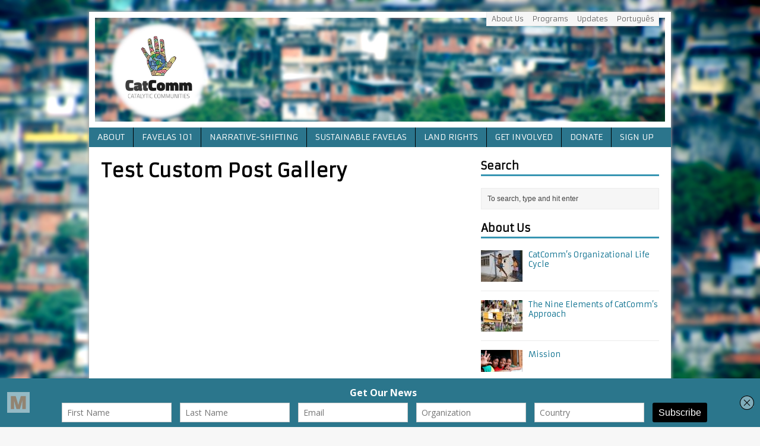

--- FILE ---
content_type: text/html; charset=UTF-8
request_url: https://catcomm.org/test/
body_size: 16124
content:
<!DOCTYPE html>
<html class="no-js mh-normal mh-one-sb wt-layout1 fullbg" lang="en-US" prefix="og: http://ogp.me/ns#">
<head>
<meta charset="UTF-8">
<title>Test Custom Post Gallery | Catalytic Communities | CatComm</title>
<meta name='robots' content='max-image-preview:large' />
<link rel="stylesheet" href="https://fonts.googleapis.com/css?family=Armata">
<link rel="stylesheet" href="https://catcomm.org/wp-content/themes/mh_magazine/style.css" media="screen">
<meta property="og:locale" content="en_US" />
<meta property="og:title" content="Test Custom Post Gallery" />
<meta property="og:type" content="article" />
<meta property="og:url" content="https://catcomm.org/test/" />
<meta property="og:site_name" content="Catalytic Communities | CatComm" />
<link rel="shortcut icon" href="https://catcomm.org/wp-content/uploads/2018/05/Favicon-ComCat.jpg">
<!--[if lt IE 9]>
<script src="https://css3-mediaqueries-js.googlecode.com/svn/trunk/css3-mediaqueries.js"></script>
<![endif]-->
<meta name="viewport" content="width=device-width; initial-scale=1.0">
<link rel="pingback" href="https://catcomm.org/xmlrpc.php"/>
<link rel='dns-prefetch' href='//ajax.googleapis.com' />
<link rel='dns-prefetch' href='//code.jquery.com' />
<link rel="alternate" type="application/rss+xml" title="Catalytic Communities | CatComm &raquo; Feed" href="https://catcomm.org/feed/" />
<link rel="alternate" type="application/rss+xml" title="Catalytic Communities | CatComm &raquo; Comments Feed" href="https://catcomm.org/comments/feed/" />
		<!-- This site uses the Google Analytics by ExactMetrics plugin v8.7.4 - Using Analytics tracking - https://www.exactmetrics.com/ -->
		<!-- Note: ExactMetrics is not currently configured on this site. The site owner needs to authenticate with Google Analytics in the ExactMetrics settings panel. -->
					<!-- No tracking code set -->
				<!-- / Google Analytics by ExactMetrics -->
		<script type="text/javascript">
/* <![CDATA[ */
window._wpemojiSettings = {"baseUrl":"https:\/\/s.w.org\/images\/core\/emoji\/15.0.3\/72x72\/","ext":".png","svgUrl":"https:\/\/s.w.org\/images\/core\/emoji\/15.0.3\/svg\/","svgExt":".svg","source":{"concatemoji":"https:\/\/catcomm.org\/wp-includes\/js\/wp-emoji-release.min.js?ver=6.6.4"}};
/*! This file is auto-generated */
!function(i,n){var o,s,e;function c(e){try{var t={supportTests:e,timestamp:(new Date).valueOf()};sessionStorage.setItem(o,JSON.stringify(t))}catch(e){}}function p(e,t,n){e.clearRect(0,0,e.canvas.width,e.canvas.height),e.fillText(t,0,0);var t=new Uint32Array(e.getImageData(0,0,e.canvas.width,e.canvas.height).data),r=(e.clearRect(0,0,e.canvas.width,e.canvas.height),e.fillText(n,0,0),new Uint32Array(e.getImageData(0,0,e.canvas.width,e.canvas.height).data));return t.every(function(e,t){return e===r[t]})}function u(e,t,n){switch(t){case"flag":return n(e,"\ud83c\udff3\ufe0f\u200d\u26a7\ufe0f","\ud83c\udff3\ufe0f\u200b\u26a7\ufe0f")?!1:!n(e,"\ud83c\uddfa\ud83c\uddf3","\ud83c\uddfa\u200b\ud83c\uddf3")&&!n(e,"\ud83c\udff4\udb40\udc67\udb40\udc62\udb40\udc65\udb40\udc6e\udb40\udc67\udb40\udc7f","\ud83c\udff4\u200b\udb40\udc67\u200b\udb40\udc62\u200b\udb40\udc65\u200b\udb40\udc6e\u200b\udb40\udc67\u200b\udb40\udc7f");case"emoji":return!n(e,"\ud83d\udc26\u200d\u2b1b","\ud83d\udc26\u200b\u2b1b")}return!1}function f(e,t,n){var r="undefined"!=typeof WorkerGlobalScope&&self instanceof WorkerGlobalScope?new OffscreenCanvas(300,150):i.createElement("canvas"),a=r.getContext("2d",{willReadFrequently:!0}),o=(a.textBaseline="top",a.font="600 32px Arial",{});return e.forEach(function(e){o[e]=t(a,e,n)}),o}function t(e){var t=i.createElement("script");t.src=e,t.defer=!0,i.head.appendChild(t)}"undefined"!=typeof Promise&&(o="wpEmojiSettingsSupports",s=["flag","emoji"],n.supports={everything:!0,everythingExceptFlag:!0},e=new Promise(function(e){i.addEventListener("DOMContentLoaded",e,{once:!0})}),new Promise(function(t){var n=function(){try{var e=JSON.parse(sessionStorage.getItem(o));if("object"==typeof e&&"number"==typeof e.timestamp&&(new Date).valueOf()<e.timestamp+604800&&"object"==typeof e.supportTests)return e.supportTests}catch(e){}return null}();if(!n){if("undefined"!=typeof Worker&&"undefined"!=typeof OffscreenCanvas&&"undefined"!=typeof URL&&URL.createObjectURL&&"undefined"!=typeof Blob)try{var e="postMessage("+f.toString()+"("+[JSON.stringify(s),u.toString(),p.toString()].join(",")+"));",r=new Blob([e],{type:"text/javascript"}),a=new Worker(URL.createObjectURL(r),{name:"wpTestEmojiSupports"});return void(a.onmessage=function(e){c(n=e.data),a.terminate(),t(n)})}catch(e){}c(n=f(s,u,p))}t(n)}).then(function(e){for(var t in e)n.supports[t]=e[t],n.supports.everything=n.supports.everything&&n.supports[t],"flag"!==t&&(n.supports.everythingExceptFlag=n.supports.everythingExceptFlag&&n.supports[t]);n.supports.everythingExceptFlag=n.supports.everythingExceptFlag&&!n.supports.flag,n.DOMReady=!1,n.readyCallback=function(){n.DOMReady=!0}}).then(function(){return e}).then(function(){var e;n.supports.everything||(n.readyCallback(),(e=n.source||{}).concatemoji?t(e.concatemoji):e.wpemoji&&e.twemoji&&(t(e.twemoji),t(e.wpemoji)))}))}((window,document),window._wpemojiSettings);
/* ]]> */
</script>
<style id='wp-emoji-styles-inline-css' type='text/css'>

	img.wp-smiley, img.emoji {
		display: inline !important;
		border: none !important;
		box-shadow: none !important;
		height: 1em !important;
		width: 1em !important;
		margin: 0 0.07em !important;
		vertical-align: -0.1em !important;
		background: none !important;
		padding: 0 !important;
	}
</style>
<link rel='stylesheet' id='wp-block-library-css' href='https://catcomm.org/wp-includes/css/dist/block-library/style.min.css?ver=6.6.4' type='text/css' media='all' />
<style id='classic-theme-styles-inline-css' type='text/css'>
/*! This file is auto-generated */
.wp-block-button__link{color:#fff;background-color:#32373c;border-radius:9999px;box-shadow:none;text-decoration:none;padding:calc(.667em + 2px) calc(1.333em + 2px);font-size:1.125em}.wp-block-file__button{background:#32373c;color:#fff;text-decoration:none}
</style>
<style id='global-styles-inline-css' type='text/css'>
:root{--wp--preset--aspect-ratio--square: 1;--wp--preset--aspect-ratio--4-3: 4/3;--wp--preset--aspect-ratio--3-4: 3/4;--wp--preset--aspect-ratio--3-2: 3/2;--wp--preset--aspect-ratio--2-3: 2/3;--wp--preset--aspect-ratio--16-9: 16/9;--wp--preset--aspect-ratio--9-16: 9/16;--wp--preset--color--black: #000000;--wp--preset--color--cyan-bluish-gray: #abb8c3;--wp--preset--color--white: #ffffff;--wp--preset--color--pale-pink: #f78da7;--wp--preset--color--vivid-red: #cf2e2e;--wp--preset--color--luminous-vivid-orange: #ff6900;--wp--preset--color--luminous-vivid-amber: #fcb900;--wp--preset--color--light-green-cyan: #7bdcb5;--wp--preset--color--vivid-green-cyan: #00d084;--wp--preset--color--pale-cyan-blue: #8ed1fc;--wp--preset--color--vivid-cyan-blue: #0693e3;--wp--preset--color--vivid-purple: #9b51e0;--wp--preset--gradient--vivid-cyan-blue-to-vivid-purple: linear-gradient(135deg,rgba(6,147,227,1) 0%,rgb(155,81,224) 100%);--wp--preset--gradient--light-green-cyan-to-vivid-green-cyan: linear-gradient(135deg,rgb(122,220,180) 0%,rgb(0,208,130) 100%);--wp--preset--gradient--luminous-vivid-amber-to-luminous-vivid-orange: linear-gradient(135deg,rgba(252,185,0,1) 0%,rgba(255,105,0,1) 100%);--wp--preset--gradient--luminous-vivid-orange-to-vivid-red: linear-gradient(135deg,rgba(255,105,0,1) 0%,rgb(207,46,46) 100%);--wp--preset--gradient--very-light-gray-to-cyan-bluish-gray: linear-gradient(135deg,rgb(238,238,238) 0%,rgb(169,184,195) 100%);--wp--preset--gradient--cool-to-warm-spectrum: linear-gradient(135deg,rgb(74,234,220) 0%,rgb(151,120,209) 20%,rgb(207,42,186) 40%,rgb(238,44,130) 60%,rgb(251,105,98) 80%,rgb(254,248,76) 100%);--wp--preset--gradient--blush-light-purple: linear-gradient(135deg,rgb(255,206,236) 0%,rgb(152,150,240) 100%);--wp--preset--gradient--blush-bordeaux: linear-gradient(135deg,rgb(254,205,165) 0%,rgb(254,45,45) 50%,rgb(107,0,62) 100%);--wp--preset--gradient--luminous-dusk: linear-gradient(135deg,rgb(255,203,112) 0%,rgb(199,81,192) 50%,rgb(65,88,208) 100%);--wp--preset--gradient--pale-ocean: linear-gradient(135deg,rgb(255,245,203) 0%,rgb(182,227,212) 50%,rgb(51,167,181) 100%);--wp--preset--gradient--electric-grass: linear-gradient(135deg,rgb(202,248,128) 0%,rgb(113,206,126) 100%);--wp--preset--gradient--midnight: linear-gradient(135deg,rgb(2,3,129) 0%,rgb(40,116,252) 100%);--wp--preset--font-size--small: 13px;--wp--preset--font-size--medium: 20px;--wp--preset--font-size--large: 36px;--wp--preset--font-size--x-large: 42px;--wp--preset--spacing--20: 0.44rem;--wp--preset--spacing--30: 0.67rem;--wp--preset--spacing--40: 1rem;--wp--preset--spacing--50: 1.5rem;--wp--preset--spacing--60: 2.25rem;--wp--preset--spacing--70: 3.38rem;--wp--preset--spacing--80: 5.06rem;--wp--preset--shadow--natural: 6px 6px 9px rgba(0, 0, 0, 0.2);--wp--preset--shadow--deep: 12px 12px 50px rgba(0, 0, 0, 0.4);--wp--preset--shadow--sharp: 6px 6px 0px rgba(0, 0, 0, 0.2);--wp--preset--shadow--outlined: 6px 6px 0px -3px rgba(255, 255, 255, 1), 6px 6px rgba(0, 0, 0, 1);--wp--preset--shadow--crisp: 6px 6px 0px rgba(0, 0, 0, 1);}:where(.is-layout-flex){gap: 0.5em;}:where(.is-layout-grid){gap: 0.5em;}body .is-layout-flex{display: flex;}.is-layout-flex{flex-wrap: wrap;align-items: center;}.is-layout-flex > :is(*, div){margin: 0;}body .is-layout-grid{display: grid;}.is-layout-grid > :is(*, div){margin: 0;}:where(.wp-block-columns.is-layout-flex){gap: 2em;}:where(.wp-block-columns.is-layout-grid){gap: 2em;}:where(.wp-block-post-template.is-layout-flex){gap: 1.25em;}:where(.wp-block-post-template.is-layout-grid){gap: 1.25em;}.has-black-color{color: var(--wp--preset--color--black) !important;}.has-cyan-bluish-gray-color{color: var(--wp--preset--color--cyan-bluish-gray) !important;}.has-white-color{color: var(--wp--preset--color--white) !important;}.has-pale-pink-color{color: var(--wp--preset--color--pale-pink) !important;}.has-vivid-red-color{color: var(--wp--preset--color--vivid-red) !important;}.has-luminous-vivid-orange-color{color: var(--wp--preset--color--luminous-vivid-orange) !important;}.has-luminous-vivid-amber-color{color: var(--wp--preset--color--luminous-vivid-amber) !important;}.has-light-green-cyan-color{color: var(--wp--preset--color--light-green-cyan) !important;}.has-vivid-green-cyan-color{color: var(--wp--preset--color--vivid-green-cyan) !important;}.has-pale-cyan-blue-color{color: var(--wp--preset--color--pale-cyan-blue) !important;}.has-vivid-cyan-blue-color{color: var(--wp--preset--color--vivid-cyan-blue) !important;}.has-vivid-purple-color{color: var(--wp--preset--color--vivid-purple) !important;}.has-black-background-color{background-color: var(--wp--preset--color--black) !important;}.has-cyan-bluish-gray-background-color{background-color: var(--wp--preset--color--cyan-bluish-gray) !important;}.has-white-background-color{background-color: var(--wp--preset--color--white) !important;}.has-pale-pink-background-color{background-color: var(--wp--preset--color--pale-pink) !important;}.has-vivid-red-background-color{background-color: var(--wp--preset--color--vivid-red) !important;}.has-luminous-vivid-orange-background-color{background-color: var(--wp--preset--color--luminous-vivid-orange) !important;}.has-luminous-vivid-amber-background-color{background-color: var(--wp--preset--color--luminous-vivid-amber) !important;}.has-light-green-cyan-background-color{background-color: var(--wp--preset--color--light-green-cyan) !important;}.has-vivid-green-cyan-background-color{background-color: var(--wp--preset--color--vivid-green-cyan) !important;}.has-pale-cyan-blue-background-color{background-color: var(--wp--preset--color--pale-cyan-blue) !important;}.has-vivid-cyan-blue-background-color{background-color: var(--wp--preset--color--vivid-cyan-blue) !important;}.has-vivid-purple-background-color{background-color: var(--wp--preset--color--vivid-purple) !important;}.has-black-border-color{border-color: var(--wp--preset--color--black) !important;}.has-cyan-bluish-gray-border-color{border-color: var(--wp--preset--color--cyan-bluish-gray) !important;}.has-white-border-color{border-color: var(--wp--preset--color--white) !important;}.has-pale-pink-border-color{border-color: var(--wp--preset--color--pale-pink) !important;}.has-vivid-red-border-color{border-color: var(--wp--preset--color--vivid-red) !important;}.has-luminous-vivid-orange-border-color{border-color: var(--wp--preset--color--luminous-vivid-orange) !important;}.has-luminous-vivid-amber-border-color{border-color: var(--wp--preset--color--luminous-vivid-amber) !important;}.has-light-green-cyan-border-color{border-color: var(--wp--preset--color--light-green-cyan) !important;}.has-vivid-green-cyan-border-color{border-color: var(--wp--preset--color--vivid-green-cyan) !important;}.has-pale-cyan-blue-border-color{border-color: var(--wp--preset--color--pale-cyan-blue) !important;}.has-vivid-cyan-blue-border-color{border-color: var(--wp--preset--color--vivid-cyan-blue) !important;}.has-vivid-purple-border-color{border-color: var(--wp--preset--color--vivid-purple) !important;}.has-vivid-cyan-blue-to-vivid-purple-gradient-background{background: var(--wp--preset--gradient--vivid-cyan-blue-to-vivid-purple) !important;}.has-light-green-cyan-to-vivid-green-cyan-gradient-background{background: var(--wp--preset--gradient--light-green-cyan-to-vivid-green-cyan) !important;}.has-luminous-vivid-amber-to-luminous-vivid-orange-gradient-background{background: var(--wp--preset--gradient--luminous-vivid-amber-to-luminous-vivid-orange) !important;}.has-luminous-vivid-orange-to-vivid-red-gradient-background{background: var(--wp--preset--gradient--luminous-vivid-orange-to-vivid-red) !important;}.has-very-light-gray-to-cyan-bluish-gray-gradient-background{background: var(--wp--preset--gradient--very-light-gray-to-cyan-bluish-gray) !important;}.has-cool-to-warm-spectrum-gradient-background{background: var(--wp--preset--gradient--cool-to-warm-spectrum) !important;}.has-blush-light-purple-gradient-background{background: var(--wp--preset--gradient--blush-light-purple) !important;}.has-blush-bordeaux-gradient-background{background: var(--wp--preset--gradient--blush-bordeaux) !important;}.has-luminous-dusk-gradient-background{background: var(--wp--preset--gradient--luminous-dusk) !important;}.has-pale-ocean-gradient-background{background: var(--wp--preset--gradient--pale-ocean) !important;}.has-electric-grass-gradient-background{background: var(--wp--preset--gradient--electric-grass) !important;}.has-midnight-gradient-background{background: var(--wp--preset--gradient--midnight) !important;}.has-small-font-size{font-size: var(--wp--preset--font-size--small) !important;}.has-medium-font-size{font-size: var(--wp--preset--font-size--medium) !important;}.has-large-font-size{font-size: var(--wp--preset--font-size--large) !important;}.has-x-large-font-size{font-size: var(--wp--preset--font-size--x-large) !important;}
:where(.wp-block-post-template.is-layout-flex){gap: 1.25em;}:where(.wp-block-post-template.is-layout-grid){gap: 1.25em;}
:where(.wp-block-columns.is-layout-flex){gap: 2em;}:where(.wp-block-columns.is-layout-grid){gap: 2em;}
:root :where(.wp-block-pullquote){font-size: 1.5em;line-height: 1.6;}
</style>
<link rel='stylesheet' id='spu-public-css-css' href='https://catcomm.org/wp-content/plugins/popups/public/assets/css/public.css?ver=1.9.3.8' type='text/css' media='all' />
<link rel='stylesheet' id='easy_table_style-css' href='https://catcomm.org/wp-content/plugins/easy-table/themes/default/style.css?ver=1.8' type='text/css' media='all' />
<script type="text/javascript" src="https://ajax.googleapis.com/ajax/libs/jquery/1.10.2/jquery.min.js?ver=6.6.4" id="jquery-js"></script>
<script type="text/javascript" src="https://code.jquery.com/jquery-migrate-1.2.1.js?ver=6.6.4" id="jquery migrate-js"></script>
<script type="text/javascript" src="https://catcomm.org/wp-content/themes/mh_magazine/js/scripts.js?ver=6.6.4" id="scripts-js"></script>
<link rel="https://api.w.org/" href="https://catcomm.org/wp-json/" /><link rel="alternate" title="JSON" type="application/json" href="https://catcomm.org/wp-json/wp/v2/pages/4161" /><link rel="EditURI" type="application/rsd+xml" title="RSD" href="https://catcomm.org/xmlrpc.php?rsd" />
<meta name="generator" content="WordPress 6.6.4" />
<link rel="canonical" href="https://catcomm.org/test/" />
<link rel='shortlink' href='https://catcomm.org/?p=4161' />
<link rel="alternate" title="oEmbed (JSON)" type="application/json+oembed" href="https://catcomm.org/wp-json/oembed/1.0/embed?url=https%3A%2F%2Fcatcomm.org%2Ftest%2F" />
<link rel="alternate" title="oEmbed (XML)" type="text/xml+oembed" href="https://catcomm.org/wp-json/oembed/1.0/embed?url=https%3A%2F%2Fcatcomm.org%2Ftest%2F&#038;format=xml" />
<script type='text/javascript' data-cfasync='false'>var _mmunch = {'front': false, 'page': false, 'post': false, 'category': false, 'author': false, 'search': false, 'attachment': false, 'tag': false};_mmunch['page'] = true; _mmunch['pageData'] = {"ID":4161,"post_name":"test","post_title":"Test Custom Post Gallery","post_type":"page","post_author":"2","post_status":"publish"};</script><script data-cfasync="false" src="//a.mailmunch.co/app/v1/site.js" id="mailmunch-script" data-plugin="mc_mm" data-mailmunch-site-id="306133" async></script>   
    <style type="text/css">
    	    				h1, h2, h3, h4, h5, h6 { font-family: "Armata", sans-serif; }
							body { font-family: "Armata", sans-serif; }	
		    	    	    	    		.main-nav, 
    		.header-nav .menu .menu-item:hover > .sub-menu,
    		.main-nav .menu .menu-item:hover > .sub-menu, 
    		.footer-nav .menu-item:hover,
    		.slide-caption,
    		.spotlight,
    		.carousel-layout1,
    		footer,
    		.loop-layout2 .meta,
			input[type=submit]:hover,
    		#cancel-comment-reply-link:hover { background: #2b758c }
    	    	    		.logo-desc,
    		.ticker-title,
    		.header-nav .menu-item:hover,
    		.main-nav li:hover,
    		.footer-nav,
    		.footer-nav .menu .menu-item:hover > .sub-menu,
    		.slider-layout2 .flex-control-paging li a.flex-active,
    		.sl-caption,
    		.subheading,
    		.page-title-layout1,
    		.wt-layout2 .widget-title,
    		.wt-layout2 .footer-widget-title,
    		.carousel-layout1 .caption,
    		.page-numbers:hover,
    		.current,
    		.pagelink,
    		a:hover .pagelink,
    		input[type=submit],
    		#cancel-comment-reply-link,
    		.post-tags li:hover,
    		.tagcloud a:hover { background: #3795b2; }
    		.slide-caption,
    		.mh-mobile .slide-caption,
    		#carousel,
    		.wt-layout1 .widget-title, 
    		.wt-layout1 .footer-widget-title,
    		.wt-layout3 .widget-title, 
    		.wt-layout3 .footer-widget-title,
    		.author-box-layout1,
    		.cat-desc,
			input[type=text]:hover, 
			textarea:hover,
			.wpcf7-form input[type=email]:hover,
    		blockquote { border-color: #3795b2; }
    		a:hover,
    		.entry a:hover,
    		.slide-title:hover, 
    		.sl-title:hover,
    		.carousel-layout2 .caption,
    		.carousel-layout2 .carousel-item-title:hover,
    		.related-title:hover,
    		.dropcap { color: #3795b2; }
    	    	    	    	    	    	    		a, .entry a { color: #056c8c; }
    	    		</style> 
    <style type="text/css" id="custom-background-css">
body.custom-background { background-image: url("https://catcomm.org/wp-content/uploads/2014/10/favelablur31.jpg"); background-position: center top; background-size: auto; background-repeat: repeat; background-attachment: fixed; }
</style>
	</head>
<body data-rsssl=1 id="mh-mobile" class="page-template page-template-template-post-page page-template-template-post-page-php page page-id-4161 custom-background"> 
<div class="container mh-mobile">
<header class="header-wrap">
		<nav class="header-nav clearfix">
		<div class="menu-top-menu-container"><ul id="menu-top-menu" class="menu"><li id="menu-item-4104" class="menu-item menu-item-type-post_type menu-item-object-page menu-item-4104"><a href="https://catcomm.org/about/">About Us</a></li>
<li id="menu-item-4382" class="menu-item menu-item-type-post_type menu-item-object-page menu-item-4382"><a href="https://catcomm.org/programs/">Programs</a></li>
<li id="menu-item-4378" class="menu-item menu-item-type-taxonomy menu-item-object-category menu-item-4378"><a href="https://catcomm.org/category/updates/">Updates</a></li>
<li id="menu-item-4481" class="menu-item menu-item-type-custom menu-item-object-custom menu-item-4481"><a href="http://www.comcat.org">Português</a></li>
</ul></div>	</nav>
		<div class="logo-wrap" role="banner">
<a href="https://catcomm.org/" title="Catalytic Communities | CatComm" rel="home"><img src="https://catcomm.org/wp-content/uploads/2018/05/CatComm-banner-large.jpg" height="558" width="3068" alt="Catalytic Communities | CatComm" /></a>
</div>
	<nav class="main-nav clearfix">
		<div class="menu-primary-menu-launch-container"><ul id="menu-primary-menu-launch" class="menu"><li id="menu-item-1858" class="menu-item menu-item-type-post_type menu-item-object-page menu-item-has-children menu-item-1858"><a href="https://catcomm.org/about/">About</a>
<ul class="sub-menu">
	<li id="menu-item-4281" class="menu-item menu-item-type-custom menu-item-object-custom menu-item-4281"><a href="https://catcomm.org/mission">Mission</a></li>
	<li id="menu-item-7356" class="menu-item menu-item-type-post_type menu-item-object-post menu-item-has-children menu-item-7356"><a href="https://catcomm.org/approach/">Approach</a>
	<ul class="sub-menu">
		<li id="menu-item-8465" class="menu-item menu-item-type-post_type menu-item-object-post menu-item-8465"><a href="https://catcomm.org/approach/">Our Approach</a></li>
		<li id="menu-item-7751" class="menu-item menu-item-type-post_type menu-item-object-page menu-item-7751"><a href="https://catcomm.org/abcd/">ABCD</a></li>
		<li id="menu-item-8466" class="menu-item menu-item-type-post_type menu-item-object-post menu-item-8466"><a href="https://catcomm.org/life-cycle/">Life Cycle</a></li>
		<li id="menu-item-9903" class="menu-item menu-item-type-taxonomy menu-item-object-category menu-item-9903"><a href="https://catcomm.org/category/interview/">Interviews</a></li>
	</ul>
</li>
	<li id="menu-item-9633" class="menu-item menu-item-type-post_type menu-item-object-post menu-item-9633"><a href="https://catcomm.org/annual-report-2019-catcomm/">2019 Annual Report</a></li>
	<li id="menu-item-8464" class="menu-item menu-item-type-custom menu-item-object-custom menu-item-has-children menu-item-8464"><a href="https://catcomm.org/tag/read-more-on-catcomms-history/">History</a>
	<ul class="sub-menu">
		<li id="menu-item-8463" class="menu-item menu-item-type-post_type menu-item-object-post menu-item-8463"><a href="https://catcomm.org/phase-i-2000-2008/">Phase I: 2000-2008</a></li>
		<li id="menu-item-8462" class="menu-item menu-item-type-post_type menu-item-object-post menu-item-8462"><a href="https://catcomm.org/phase-ii-2008-2016/">Phase II: 2008-2016</a></li>
		<li id="menu-item-8461" class="menu-item menu-item-type-post_type menu-item-object-post menu-item-8461"><a href="https://catcomm.org/phase-iii-2016/">Phase III: 2016-</a></li>
	</ul>
</li>
	<li id="menu-item-8473" class="menu-item menu-item-type-post_type menu-item-object-page menu-item-has-children menu-item-8473"><a href="https://catcomm.org/programs/">Programs</a>
	<ul class="sub-menu">
		<li id="menu-item-8512" class="menu-item menu-item-type-post_type menu-item-object-page menu-item-8512"><a href="https://catcomm.org/get-to-know-rioonwatch/">About RioOnWatch</a></li>
		<li id="menu-item-8523" class="menu-item menu-item-type-post_type menu-item-object-page menu-item-8523"><a href="https://catcomm.org/get-to-know-the-sustainable-favela-network/">About the Sustainable Favela Network</a></li>
		<li id="menu-item-8535" class="menu-item menu-item-type-post_type menu-item-object-page menu-item-8535"><a href="https://catcomm.org/get-to-know-favela-community-land-trusts/">About Favela Community Land Trusts</a></li>
	</ul>
</li>
	<li id="menu-item-4284" class="menu-item menu-item-type-custom menu-item-object-custom menu-item-4284"><a href="https://catcomm.org/team">Team</a></li>
	<li id="menu-item-4283" class="menu-item menu-item-type-custom menu-item-object-custom menu-item-has-children menu-item-4283"><a href="https://catcomm.org/media-mentions">Media Mentions</a>
	<ul class="sub-menu">
		<li id="menu-item-8475" class="menu-item menu-item-type-post_type menu-item-object-page menu-item-8475"><a href="https://catcomm.org/media-mentions/">All Media Mentions</a></li>
		<li id="menu-item-9891" class="menu-item menu-item-type-taxonomy menu-item-object-category menu-item-9891"><a href="https://catcomm.org/category/media-coverage/">Notable Media Coverage</a></li>
		<li id="menu-item-9904" class="menu-item menu-item-type-taxonomy menu-item-object-category menu-item-9904"><a href="https://catcomm.org/category/op-eds/">Op-Eds</a></li>
		<li id="menu-item-8477" class="menu-item menu-item-type-post_type menu-item-object-post menu-item-8477"><a href="https://catcomm.org/media-nyt-2012/">NYT Feature 2012</a></li>
		<li id="menu-item-8488" class="menu-item menu-item-type-custom menu-item-object-custom menu-item-8488"><a href="http://bit.ly/OpEdProvidencia">NYT Op-Ed 2012</a></li>
		<li id="menu-item-8484" class="menu-item menu-item-type-post_type menu-item-object-post menu-item-8484"><a href="https://catcomm.org/nytdebate2013/">NYT Debate 2013</a></li>
		<li id="menu-item-8584" class="menu-item menu-item-type-post_type menu-item-object-post menu-item-8584"><a href="https://catcomm.org/?p=6090">TIME Feature 2015</a></li>
		<li id="menu-item-8482" class="menu-item menu-item-type-post_type menu-item-object-post menu-item-8482"><a href="https://catcomm.org/guernica/">Guernica Interview 2016</a></li>
		<li id="menu-item-8483" class="menu-item menu-item-type-post_type menu-item-object-post menu-item-8483"><a href="https://catcomm.org/nytdebate2016/">NYT Debate 2016</a></li>
		<li id="menu-item-8490" class="menu-item menu-item-type-custom menu-item-object-custom menu-item-8490"><a href="http://on.today.com/2bd4cv1">Today Show 2016</a></li>
		<li id="menu-item-8489" class="menu-item menu-item-type-custom menu-item-object-custom menu-item-8489"><a href="http://bit.ly/GuardianROW">Guardian Feature 2016</a></li>
		<li id="menu-item-8476" class="menu-item menu-item-type-post_type menu-item-object-post menu-item-8476"><a href="https://catcomm.org/hony/">HONY 2017</a></li>
		<li id="menu-item-8481" class="menu-item menu-item-type-post_type menu-item-object-post menu-item-8481"><a href="https://catcomm.org/vila-autodromo-story-wbur/">NPR 2017</a></li>
		<li id="menu-item-8479" class="menu-item menu-item-type-post_type menu-item-object-post menu-item-8479"><a href="https://catcomm.org/aq-marielle-oped/">AQ Op-Ed 2018</a></li>
		<li id="menu-item-8478" class="menu-item menu-item-type-post_type menu-item-object-post menu-item-8478"><a href="https://catcomm.org/o-globo-2018/">O Globo Feature 2018</a></li>
	</ul>
</li>
	<li id="menu-item-9906" class="menu-item menu-item-type-taxonomy menu-item-object-category menu-item-9906"><a href="https://catcomm.org/category/published-chapters/">Published Chapters</a></li>
	<li id="menu-item-9905" class="menu-item menu-item-type-taxonomy menu-item-object-category menu-item-9905"><a href="https://catcomm.org/category/published-articles/">Published Articles</a></li>
	<li id="menu-item-4282" class="menu-item menu-item-type-custom menu-item-object-custom menu-item-4282"><a href="https://catcomm.org/awards">Awards</a></li>
	<li id="menu-item-7752" class="menu-item menu-item-type-post_type menu-item-object-page menu-item-has-children menu-item-7752"><a href="https://catcomm.org/evaluation2017/">Evaluations</a>
	<ul class="sub-menu">
		<li id="menu-item-8471" class="menu-item menu-item-type-custom menu-item-object-custom menu-item-8471"><a href="http://bit.ly/CCEvaluation2016">Responding to Complexity 2016</a></li>
		<li id="menu-item-8472" class="menu-item menu-item-type-custom menu-item-object-custom menu-item-8472"><a href="http://bit.ly/CatCommEvaluation2017">Adapting for Success 2017</a></li>
	</ul>
</li>
</ul>
</li>
<li id="menu-item-4306" class="menu-item menu-item-type-post_type menu-item-object-page menu-item-has-children menu-item-4306"><a href="https://catcomm.org/call-them-favelas/">Favelas 101</a>
<ul class="sub-menu">
	<li id="menu-item-8502" class="menu-item menu-item-type-custom menu-item-object-custom menu-item-has-children menu-item-8502"><a href="http://www.bit.ly/WhatIsFavela">What is a Favela?</a>
	<ul class="sub-menu">
		<li id="menu-item-8501" class="menu-item menu-item-type-custom menu-item-object-custom menu-item-8501"><a href="http://www.bit.ly/WhatIsFavela">Video</a></li>
		<li id="menu-item-8541" class="menu-item menu-item-type-custom menu-item-object-custom menu-item-8541"><a href="http://bit.ly/2RayBOC">Vox Video</a></li>
		<li id="menu-item-8498" class="menu-item menu-item-type-post_type menu-item-object-post menu-item-8498"><a href="https://catcomm.org/planner-on-favela/">A City Planner Responds: What is a Favela?</a></li>
		<li id="menu-item-8499" class="menu-item menu-item-type-post_type menu-item-object-post menu-item-8499"><a href="https://catcomm.org/lawyer-on-favela/">A Lawyer Responds: What is a Favela?</a></li>
		<li id="menu-item-8583" class="menu-item menu-item-type-post_type menu-item-object-post menu-item-8583"><a href="https://catcomm.org/brasa-2018/">Resignifying Favelas Based on Core Qualities</a></li>
		<li id="menu-item-8500" class="menu-item menu-item-type-custom menu-item-object-custom menu-item-8500"><a href="https://catcomm.org/category/what-is-a-favela/">More answers</a></li>
	</ul>
</li>
	<li id="menu-item-6349" class="menu-item menu-item-type-post_type menu-item-object-post menu-item-6349"><a href="https://catcomm.org/favela-facts/">Rio Favela Facts</a></li>
	<li id="menu-item-8580" class="menu-item menu-item-type-post_type menu-item-object-post menu-item-8580"><a href="https://catcomm.org/call-them-favelas/">Call Them Favelas</a></li>
	<li id="menu-item-8611" class="menu-item menu-item-type-custom menu-item-object-custom menu-item-8611"><a href="http://bit.ly/CatComm4PeripheriesJournal">Role of Favelas in Democracy</a></li>
	<li id="menu-item-4532" class="menu-item menu-item-type-post_type menu-item-object-page menu-item-4532"><a href="https://catcomm.org/latin-america-map/">Interactive Map: Latin America</a></li>
	<li id="menu-item-4457" class="menu-item menu-item-type-taxonomy menu-item-object-category menu-item-4457"><a href="https://catcomm.org/category/debates/">Debates</a></li>
	<li id="menu-item-4534" class="menu-item menu-item-type-taxonomy menu-item-object-category menu-item-4534"><a href="https://catcomm.org/category/policies/">Policies</a></li>
</ul>
</li>
<li id="menu-item-4139" class="menu-item menu-item-type-post_type menu-item-object-page menu-item-has-children menu-item-4139"><a href="https://catcomm.org/rioonwatch/">Narrative-Shifting</a>
<ul class="sub-menu">
	<li id="menu-item-8509" class="menu-item menu-item-type-custom menu-item-object-custom menu-item-has-children menu-item-8509"><a href="http://www.rioonwatch.org">RioOnWatch</a>
	<ul class="sub-menu">
		<li id="menu-item-8513" class="menu-item menu-item-type-post_type menu-item-object-page menu-item-8513"><a href="https://catcomm.org/get-to-know-rioonwatch/">RioOnWatch Facts</a></li>
		<li id="menu-item-8819" class="menu-item menu-item-type-post_type menu-item-object-page menu-item-8819"><a href="https://catcomm.org/rioonwatch-analyzed/">How RioOnWatch Works</a></li>
		<li id="menu-item-8511" class="menu-item menu-item-type-custom menu-item-object-custom menu-item-8511"><a href="http://www.rioonwatch.org">RioOnWatch in English</a></li>
		<li id="menu-item-8510" class="menu-item menu-item-type-custom menu-item-object-custom menu-item-8510"><a href="http://www.rioonwatch.org.br">RioOnWatch in Portuguese</a></li>
		<li id="menu-item-4095" class="menu-item menu-item-type-custom menu-item-object-custom menu-item-4095"><a href="http://www.youtube.com/user/RioOnWatchTV">RioOnWatchTV</a></li>
	</ul>
</li>
	<li id="menu-item-8064" class="menu-item menu-item-type-post_type menu-item-object-post menu-item-8064"><a href="https://catcomm.org/catcomm-reporting-policy/">Our Reporting Policy</a></li>
	<li id="menu-item-8579" class="menu-item menu-item-type-post_type menu-item-object-post menu-item-8579"><a href="https://catcomm.org/stop-favela-stigma/">#StopFavelaStigma</a></li>
	<li id="menu-item-4094" class="menu-item menu-item-type-custom menu-item-object-custom menu-item-4094"><a href="http://bit.ly/1ZisrHb">Favela Images</a></li>
	<li id="menu-item-8739" class="menu-item menu-item-type-post_type menu-item-object-post menu-item-8739"><a href="https://catcomm.org/best-worst-reporting-2018/">Best/Worst Reporting</a></li>
	<li id="menu-item-4142" class="menu-item menu-item-type-post_type menu-item-object-page menu-item-4142"><a href="https://catcomm.org/perceptions/">Favela Perceptions Survey</a></li>
	<li id="menu-item-8311" class="menu-item menu-item-type-post_type menu-item-object-post menu-item-has-children menu-item-8311"><a href="https://catcomm.org/favelas-in-the-media-launch/">Favelas in the Media</a>
	<ul class="sub-menu">
		<li id="menu-item-8542" class="menu-item menu-item-type-post_type menu-item-object-post menu-item-8542"><a href="https://catcomm.org/media-analysis-2014/">Interim Report</a></li>
		<li id="menu-item-7758" class="menu-item menu-item-type-custom menu-item-object-custom menu-item-7758"><a href="http://bit.ly/FIMReport">Full Longitudinal Report</a></li>
		<li id="menu-item-7760" class="menu-item menu-item-type-custom menu-item-object-custom menu-item-7760"><a href="http://bit.ly/FiMComp">8 Outlets Compared</a></li>
	</ul>
</li>
	<li id="menu-item-8783" class="menu-item menu-item-type-post_type menu-item-object-page menu-item-has-children menu-item-8783"><a href="https://catcomm.org/journalist-support/">Improve Your Reporting</a>
	<ul class="sub-menu">
		<li id="menu-item-8787" class="menu-item menu-item-type-taxonomy menu-item-object-category menu-item-8787"><a href="https://catcomm.org/category/media-center/">Media Center</a></li>
		<li id="menu-item-8785" class="menu-item menu-item-type-custom menu-item-object-custom menu-item-8785"><a href="http://bit.ly/2qJf9wh">Best Practices</a></li>
		<li id="menu-item-8786" class="menu-item menu-item-type-custom menu-item-object-custom menu-item-8786"><a href="http://www.bit.ly/ROW4Journos">Resources for Journalists</a></li>
	</ul>
</li>
	<li id="menu-item-4132" class="menu-item menu-item-type-post_type menu-item-object-page menu-item-4132"><a href="https://catcomm.org/digest/">Digest Archives</a></li>
	<li id="menu-item-4131" class="menu-item menu-item-type-post_type menu-item-object-page menu-item-4131"><a href="https://catcomm.org/resources/">External Resources</a></li>
</ul>
</li>
<li id="menu-item-8307" class="menu-item menu-item-type-post_type menu-item-object-page menu-item-has-children menu-item-8307"><a href="https://catcomm.org/sustainable-favela-network/">Sustainable Favelas</a>
<ul class="sub-menu">
	<li id="menu-item-8524" class="menu-item menu-item-type-post_type menu-item-object-page menu-item-8524"><a href="https://catcomm.org/get-to-know-the-sustainable-favela-network/">Sustainable Favela Network Facts</a></li>
	<li id="menu-item-8529" class="menu-item menu-item-type-custom menu-item-object-custom menu-item-8529"><a href="http://www.bit.ly/RFSMapa">Network Map</a></li>
	<li id="menu-item-8540" class="menu-item menu-item-type-taxonomy menu-item-object-category menu-item-has-children menu-item-8540"><a href="https://catcomm.org/category/sustainable-favela-network-exchanges/">Network Exchanges</a>
	<ul class="sub-menu">
		<li id="menu-item-8539" class="menu-item menu-item-type-post_type menu-item-object-post menu-item-8539"><a href="https://catcomm.org/sfn-exchange-onda-verde/">Onda Verde: Sustainability Model</a></li>
		<li id="menu-item-8538" class="menu-item menu-item-type-post_type menu-item-object-post menu-item-8538"><a href="https://catcomm.org/sfn-exchange-vale-encantado/">Vale Encantado: Biosystem Treating Sewage</a></li>
		<li id="menu-item-8537" class="menu-item menu-item-type-post_type menu-item-object-post menu-item-8537"><a href="https://catcomm.org/sfn-exchange-reciclacao/">ReciclAção: Recycling to Stop Landslides</a></li>
		<li id="menu-item-8561" class="menu-item menu-item-type-post_type menu-item-object-post menu-item-8561"><a href="https://catcomm.org/sfn-exchange-verdejar/">Verdejar: Agroforestry in the North Zone</a></li>
		<li id="menu-item-8597" class="menu-item menu-item-type-post_type menu-item-object-post menu-item-8597"><a href="https://catcomm.org/sfn-exchange-eccovida/">EccoVida: Recycling Livelihoods</a></li>
		<li id="menu-item-8603" class="menu-item menu-item-type-post_type menu-item-object-post menu-item-8603"><a href="https://catcomm.org/sfn-exchange-camorim/">Quilombo Camorim: Struggle, Strength Resistance</a></li>
		<li id="menu-item-8659" class="menu-item menu-item-type-post_type menu-item-object-post menu-item-8659"><a href="https://catcomm.org/sfn-exchange-alfazendo/">Eco Network: Environmental Ed</a></li>
		<li id="menu-item-8658" class="menu-item menu-item-type-post_type menu-item-object-post menu-item-8658"><a href="https://catcomm.org/sfn-exchange-ecomuseu/">Sepetiba Ecomuseum: Reclaim is Preserve</a></li>
		<li id="menu-item-8657" class="menu-item menu-item-type-post_type menu-item-object-post menu-item-8657"><a href="https://catcomm.org/sfn-exchange-launch/">Network Launch: 130 Emboldened</a></li>
	</ul>
</li>
	<li id="menu-item-8527" class="menu-item menu-item-type-custom menu-item-object-custom menu-item-has-children menu-item-8527"><a href="http://www.bit.ly/FavelaModelo">Films</a>
	<ul class="sub-menu">
		<li id="menu-item-8531" class="menu-item menu-item-type-custom menu-item-object-custom menu-item-8531"><a href="http://www.bit.ly/FavelaModelo">Favela as a Sustainable Model</a></li>
		<li id="menu-item-8528" class="menu-item menu-item-type-custom menu-item-object-custom menu-item-8528"><a href="http://www.bit.ly/weavingSFN">Weaving the Sustainable Favela Network</a></li>
	</ul>
</li>
	<li id="menu-item-8530" class="menu-item menu-item-type-custom menu-item-object-custom menu-item-8530"><a href="http://www.bit.ly/SFNReport">2017 Report</a></li>
	<li id="menu-item-4128" class="menu-item menu-item-type-post_type menu-item-object-page menu-item-has-children menu-item-4128"><a href="https://catcomm.org/workshops/">Workshops for Organizers</a>
	<ul class="sub-menu">
		<li id="menu-item-4313" class="menu-item menu-item-type-custom menu-item-object-custom menu-item-4313"><a href="https://catcomm.org/workshop-planning">Community Planning</a></li>
		<li id="menu-item-4312" class="menu-item menu-item-type-custom menu-item-object-custom menu-item-4312"><a href="https://catcomm.org/workshop-gentrification">Introduction to Gentrification</a></li>
		<li id="menu-item-4311" class="menu-item menu-item-type-custom menu-item-object-custom menu-item-4311"><a href="https://catcomm.org/workshop-eviction">Evictions Resistance Techniques</a></li>
		<li id="menu-item-4314" class="menu-item menu-item-type-custom menu-item-object-custom menu-item-4314"><a href="https://catcomm.org/workshop-biodigester">Community-based Sanitation</a></li>
	</ul>
</li>
	<li id="menu-item-4414" class="menu-item menu-item-type-taxonomy menu-item-object-category menu-item-has-children menu-item-4414"><a href="https://catcomm.org/category/toolbox/">Toolbox</a>
	<ul class="sub-menu">
		<li id="menu-item-4415" class="menu-item menu-item-type-custom menu-item-object-custom menu-item-4415"><a href="https://www.catcomm.org/ladder-participation">Ladder of Participation</a></li>
		<li id="menu-item-7423" class="menu-item menu-item-type-custom menu-item-object-custom menu-item-7423"><a href="http://www.bit.ly/CCABCD">Asset-Based Community Development</a></li>
		<li id="menu-item-4315" class="menu-item menu-item-type-custom menu-item-object-custom menu-item-4315"><a href="https://catcomm.org/city-as-play">&#8216;City as Play&#8217; Community-Centered Design</a></li>
		<li id="menu-item-4316" class="menu-item menu-item-type-custom menu-item-object-custom menu-item-4316"><a href="https://catcomm.org/transect-walk">Community-Mapping Through Transect Walks</a></li>
	</ul>
</li>
</ul>
</li>
<li id="menu-item-8310" class="menu-item menu-item-type-post_type menu-item-object-post menu-item-has-children menu-item-8310"><a href="https://catcomm.org/favela-community-land-trust/">Land Rights</a>
<ul class="sub-menu">
	<li id="menu-item-11138" class="menu-item menu-item-type-custom menu-item-object-custom menu-item-11138"><a href="https://catcomm.org/wp-content/uploads/2024/05/2024-Favela-CLT-Infographic.pdf">Favela CLT Project Infographic</a></li>
	<li id="menu-item-8554" class="menu-item menu-item-type-post_type menu-item-object-post menu-item-8554"><a href="https://catcomm.org/land-lines-clt-article/">Could CLTs Solve Housing?</a></li>
	<li id="menu-item-8591" class="menu-item menu-item-type-custom menu-item-object-custom menu-item-8591"><a href="http://bit.ly/2qmibl8">San Juan&#8217;s Success Story</a></li>
	<li id="menu-item-8590" class="menu-item menu-item-type-custom menu-item-object-custom menu-item-8590"><a href="http://bit.ly/CLTs4Favelas">Understanding CLTs for Favelas</a></li>
	<li id="menu-item-8546" class="menu-item menu-item-type-post_type menu-item-object-post menu-item-has-children menu-item-8546"><a href="https://catcomm.org/clt-workshop-community/">Rio x Puerto Rico Workshops</a>
	<ul class="sub-menu">
		<li id="menu-item-8547" class="menu-item menu-item-type-post_type menu-item-object-post menu-item-8547"><a href="https://catcomm.org/clt-workshop-community/">Community Workshop</a></li>
		<li id="menu-item-8553" class="menu-item menu-item-type-post_type menu-item-object-post menu-item-8553"><a href="https://catcomm.org/clt-workshop-legislative/">Legislative Workshop</a></li>
		<li id="menu-item-8704" class="menu-item menu-item-type-post_type menu-item-object-post menu-item-8704"><a href="https://catcomm.org/clt-workshop-authorities/">Authorities Workshop</a></li>
	</ul>
</li>
	<li id="menu-item-6341" class="menu-item menu-item-type-taxonomy menu-item-object-category menu-item-6341"><a href="https://catcomm.org/category/law/">Land Rights Law &#038; Options</a></li>
	<li id="menu-item-7754" class="menu-item menu-item-type-post_type menu-item-object-post menu-item-7754"><a href="https://catcomm.org/favela-clt-lilp/">Presentation at LILP</a></li>
	<li id="menu-item-8593" class="menu-item menu-item-type-custom menu-item-object-custom menu-item-8593"><a href="http://bit.ly/1HkVjJd">CLT-tagged Articles</a></li>
</ul>
</li>
<li id="menu-item-8570" class="menu-item menu-item-type-custom menu-item-object-custom menu-item-has-children menu-item-8570"><a href="http://bit.ly/CatCommGiving">Get Involved</a>
<ul class="sub-menu">
	<li id="menu-item-8569" class="menu-item menu-item-type-post_type menu-item-object-page menu-item-8569"><a href="https://catcomm.org/sign-up/">Get Our Updates</a></li>
	<li id="menu-item-8504" class="menu-item menu-item-type-post_type menu-item-object-page menu-item-8504"><a href="https://catcomm.org/volunteer/">Volunteer</a></li>
	<li id="menu-item-9902" class="menu-item menu-item-type-taxonomy menu-item-object-category menu-item-9902"><a href="https://catcomm.org/category/events-with-catcomm/">Events with CatComm</a></li>
	<li id="menu-item-9919" class="menu-item menu-item-type-post_type menu-item-object-page menu-item-9919"><a href="https://catcomm.org/u-tour-2021/">Invite Us to Speak</a></li>
	<li id="menu-item-4195" class="menu-item menu-item-type-custom menu-item-object-custom menu-item-has-children menu-item-4195"><a href="http://bit.ly/CatCommGiving">Donate</a>
	<ul class="sub-menu">
		<li id="menu-item-8572" class="menu-item menu-item-type-post_type menu-item-object-post menu-item-8572"><a href="https://catcomm.org/stand-with-favelas/">#StandWithFavelas</a></li>
		<li id="menu-item-4287" class="menu-item menu-item-type-custom menu-item-object-custom menu-item-4287"><a href="https://www.catcomm.org/communitycatalysts">Join: Community Catalysts</a></li>
		<li id="menu-item-8037" class="menu-item menu-item-type-custom menu-item-object-custom menu-item-8037"><a href="http://www.bit.ly/DonateToRioOnWatch">RioOnWatch Donations</a></li>
		<li id="menu-item-8571" class="menu-item menu-item-type-post_type menu-item-object-post menu-item-8571"><a href="https://catcomm.org/2018-rio-raffle/">Rio Raffle</a></li>
		<li id="menu-item-4286" class="menu-item menu-item-type-custom menu-item-object-custom menu-item-4286"><a href="http://bit.ly/PayPal4CatComm">PayPal</a></li>
		<li id="menu-item-4288" class="menu-item menu-item-type-custom menu-item-object-custom menu-item-4288"><a href="http://bit.ly/CatCommSmile">AmazonSmile</a></li>
		<li id="menu-item-8782" class="menu-item menu-item-type-custom menu-item-object-custom menu-item-8782"><a href="http://bit.ly/CatalisandoComunidades">Catarse: Brazil Crowdfunding</a></li>
	</ul>
</li>
	<li id="menu-item-4441" class="menu-item menu-item-type-taxonomy menu-item-object-category menu-item-4441"><a href="https://catcomm.org/category/research-center/">Research With Us</a></li>
	<li id="menu-item-4285" class="menu-item menu-item-type-custom menu-item-object-custom menu-item-4285"><a href="https://www.catcomm.org/ecv/">Visit Us</a></li>
	<li id="menu-item-4130" class="menu-item menu-item-type-post_type menu-item-object-page menu-item-has-children menu-item-4130"><a href="https://catcomm.org/journalist-support/">Improve Your Reporting</a>
	<ul class="sub-menu">
		<li id="menu-item-4424" class="menu-item menu-item-type-taxonomy menu-item-object-category menu-item-4424"><a href="https://catcomm.org/category/media-center/">Media Center</a></li>
		<li id="menu-item-7763" class="menu-item menu-item-type-custom menu-item-object-custom menu-item-7763"><a href="http://bit.ly/2qJf9wh">Best Practices</a></li>
		<li id="menu-item-6297" class="menu-item menu-item-type-custom menu-item-object-custom menu-item-6297"><a href="http://www.bit.ly/ROW4Journos">Resources for Journalists</a></li>
	</ul>
</li>
</ul>
</li>
<li id="menu-item-8661" class="menu-item menu-item-type-custom menu-item-object-custom menu-item-has-children menu-item-8661"><a href="https://catcomm.org/donate/">Donate</a>
<ul class="sub-menu">
	<li id="menu-item-10773" class="menu-item menu-item-type-post_type menu-item-object-page menu-item-10773"><a href="https://catcomm.org/donate/">Donate Today</a></li>
	<li id="menu-item-10772" class="menu-item menu-item-type-custom menu-item-object-custom menu-item-10772"><a href="https://catcomm.org/donate-recurring/">Power of Recurring Donations</a></li>
	<li id="menu-item-8775" class="menu-item menu-item-type-custom menu-item-object-custom menu-item-8775"><a href="http://www.bit.ly/DonateToRioOnWatch">Fund RioOnWatch</a></li>
	<li id="menu-item-8777" class="menu-item menu-item-type-custom menu-item-object-custom menu-item-8777"><a href="http://bit.ly/PayPal4CatComm">PayPal USA</a></li>
	<li id="menu-item-10771" class="menu-item menu-item-type-custom menu-item-object-custom menu-item-10771"><a href="http://bit.ly/PayPal-GBP">PayPal UK</a></li>
	<li id="menu-item-8781" class="menu-item menu-item-type-custom menu-item-object-custom menu-item-8781"><a href="https://bit.ly/doeComCat">Doações no Brasil</a></li>
	<li id="menu-item-8778" class="menu-item menu-item-type-custom menu-item-object-custom menu-item-8778"><a href="http://bit.ly/CatCommSmile">Amazon Smile</a></li>
</ul>
</li>
<li id="menu-item-4197" class="menu-item menu-item-type-post_type menu-item-object-page menu-item-4197"><a href="https://catcomm.org/sign-up/">Sign Up</a></li>
</ul></div>	</nav>
	</header>
<div class="wrapper clearfix">
	<div class="main">
    	<div class="content left">
    		<h1 class="page-title page-title-layout2">Test Custom Post Gallery</h1>	
            <div class="post-4161 page type-page status-publish hentry">
	        	<div class="entry clearfix">
	        				        	<div class='mailmunch-forms-before-post' style='display: none !important;'></div>
<div class='mailmunch-forms-in-post-middle' style='display: none !important;'></div>
<div class='mailmunch-forms-after-post' style='display: none !important;'></div>
		        </div>
		    </div>
		    							                    </div>
        <aside class="sidebar sb-right">
    		<div class="sb-widget"><h4 class="widget-title">Search</h4><form role="search" method="get" id="searchform" action="https://catcomm.org/">
    <fieldset>
	<input type="text" value="To search, type and hit enter" onfocus="if (this.value == 'To search, type and hit enter') this.value = ''" name="s" id="s" />
	<input type="submit" id="searchsubmit" value="" />
    </fieldset>
</form></div><div class="sb-widget"><h4 class="widget-title">About Us</h4>  
        <ul class="cp-widget clearfix"> 						<li class="cp-wrap cp-small clearfix">
				 					
					<div class="cp-thumb"><a href="https://catcomm.org/life-cycle/" title="CatComm&#8217;s Organizational Life Cycle"><img width="70" height="53" src="https://catcomm.org/wp-content/uploads/2017/10/Glee-in-Providência-by-Luiz-Baltar-70x53.jpg" class="attachment-cp_small size-cp_small wp-post-image" alt="" decoding="async" loading="lazy" srcset="https://catcomm.org/wp-content/uploads/2017/10/Glee-in-Providência-by-Luiz-Baltar-70x53.jpg 70w, https://catcomm.org/wp-content/uploads/2017/10/Glee-in-Providência-by-Luiz-Baltar-174x131.jpg 174w, https://catcomm.org/wp-content/uploads/2017/10/Glee-in-Providência-by-Luiz-Baltar-300x225.jpg 300w" sizes="(max-width: 70px) 100vw, 70px" /></a></div>
								<div class="cp-data">
					<p class="cp-widget-title"><a href="https://catcomm.org/life-cycle/" title="CatComm&#8217;s Organizational Life Cycle">CatComm&#8217;s Organizational Life Cycle</a></p>
										
				</div>									
			</li>						<li class="cp-wrap cp-small clearfix">
				 					
					<div class="cp-thumb"><a href="https://catcomm.org/approach/" title="The Nine Elements of CatComm’s Approach"><img width="70" height="53" src="https://catcomm.org/wp-content/uploads/2017/06/Asa-Branca-compilation-70x53.jpg" class="attachment-cp_small size-cp_small wp-post-image" alt="" decoding="async" loading="lazy" srcset="https://catcomm.org/wp-content/uploads/2017/06/Asa-Branca-compilation-70x53.jpg 70w, https://catcomm.org/wp-content/uploads/2017/06/Asa-Branca-compilation-174x131.jpg 174w, https://catcomm.org/wp-content/uploads/2017/06/Asa-Branca-compilation-300x225.jpg 300w" sizes="(max-width: 70px) 100vw, 70px" /></a></div>
								<div class="cp-data">
					<p class="cp-widget-title"><a href="https://catcomm.org/approach/" title="The Nine Elements of CatComm’s Approach">The Nine Elements of CatComm’s Approach</a></p>
										
				</div>									
			</li>						<li class="cp-wrap cp-small clearfix">
				 					
					<div class="cp-thumb"><a href="https://catcomm.org/mission/" title="Mission"><img width="70" height="37" src="https://catcomm.org/wp-content/uploads/2013/05/mutuk21.jpg" class="attachment-cp_small size-cp_small wp-post-image" alt="" decoding="async" loading="lazy" srcset="https://catcomm.org/wp-content/uploads/2013/05/mutuk21.jpg 800w, https://catcomm.org/wp-content/uploads/2013/05/mutuk21-350x185.jpg 350w" sizes="(max-width: 70px) 100vw, 70px" /></a></div>
								<div class="cp-data">
					<p class="cp-widget-title"><a href="https://catcomm.org/mission/" title="Mission">Mission</a></p>
										
				</div>									
			</li>						<li class="cp-wrap cp-small clearfix">
				 					
					<div class="cp-thumb"><a href="https://catcomm.org/media-mentions/" title="Media Mentions"><img width="70" height="53" src="https://catcomm.org/wp-content/uploads/2013/03/mediamentions_site.jpg" class="attachment-cp_small size-cp_small wp-post-image" alt="" decoding="async" loading="lazy" srcset="https://catcomm.org/wp-content/uploads/2013/03/mediamentions_site.jpg 1000w, https://catcomm.org/wp-content/uploads/2013/03/mediamentions_site-350x262.jpg 350w" sizes="(max-width: 70px) 100vw, 70px" /></a></div>
								<div class="cp-data">
					<p class="cp-widget-title"><a href="https://catcomm.org/media-mentions/" title="Media Mentions">Media Mentions</a></p>
										
				</div>									
			</li>						<li class="cp-wrap cp-small clearfix">
				 					
					<div class="cp-thumb"><a href="https://catcomm.org/awards/" title="Awards"><img width="70" height="47" src="https://catcomm.org/wp-content/uploads/2013/05/Staff-and-trophy11.jpg" class="attachment-cp_small size-cp_small wp-post-image" alt="" decoding="async" loading="lazy" srcset="https://catcomm.org/wp-content/uploads/2013/05/Staff-and-trophy11.jpg 1000w, https://catcomm.org/wp-content/uploads/2013/05/Staff-and-trophy11-350x235.jpg 350w" sizes="(max-width: 70px) 100vw, 70px" /></a></div>
								<div class="cp-data">
					<p class="cp-widget-title"><a href="https://catcomm.org/awards/" title="Awards">Awards</a></p>
										
				</div>									
			</li>						<li class="cp-wrap cp-small clearfix">
				 					
					<div class="cp-thumb"><a href="https://catcomm.org/team-2/" title="Team"><img width="70" height="40" src="https://catcomm.org/wp-content/uploads/2013/05/people.jpg" class="attachment-cp_small size-cp_small wp-post-image" alt="" decoding="async" loading="lazy" srcset="https://catcomm.org/wp-content/uploads/2013/05/people.jpg 855w, https://catcomm.org/wp-content/uploads/2013/05/people-350x197.jpg 350w, https://catcomm.org/wp-content/uploads/2013/05/people-255x143.jpg 255w, https://catcomm.org/wp-content/uploads/2013/05/people-240x140.jpg 240w, https://catcomm.org/wp-content/uploads/2013/05/people-530x300.jpg 530w, https://catcomm.org/wp-content/uploads/2013/05/people-840x470.jpg 840w" sizes="(max-width: 70px) 100vw, 70px" /></a></div>
								<div class="cp-data">
					<p class="cp-widget-title"><a href="https://catcomm.org/team-2/" title="Team">Team</a></p>
										
				</div>									
			</li>        </ul></div><div class="sb-widget"><h4 class="widget-title">Favelas 101</h4>  
        <ul class="cp-widget clearfix"> 						<li class="cp-wrap cp-small clearfix">
				 					
					<div class="cp-thumb"><a href="https://catcomm.org/favela-animation/" title="What is a Favela? [ANIMATED VIDEO]"><img width="70" height="53" src="https://catcomm.org/wp-content/uploads/2016/07/Every-Favela-is-Unique-70x53.jpg" class="attachment-cp_small size-cp_small wp-post-image" alt="" decoding="async" loading="lazy" srcset="https://catcomm.org/wp-content/uploads/2016/07/Every-Favela-is-Unique-70x53.jpg 70w, https://catcomm.org/wp-content/uploads/2016/07/Every-Favela-is-Unique-174x131.jpg 174w, https://catcomm.org/wp-content/uploads/2016/07/Every-Favela-is-Unique-300x225.jpg 300w" sizes="(max-width: 70px) 100vw, 70px" /></a></div>
								<div class="cp-data">
					<p class="cp-widget-title"><a href="https://catcomm.org/favela-animation/" title="What is a Favela? [ANIMATED VIDEO]">What is a Favela? [ANIMATED VIDEO]</a></p>
										
				</div>									
			</li>						<li class="cp-wrap cp-small clearfix">
				 					
					<div class="cp-thumb"><a href="https://catcomm.org/favela-facts/" title="Rio Favela Facts"><img width="70" height="47" src="https://catcomm.org/wp-content/uploads/2014/06/leolima3.jpeg" class="attachment-cp_small size-cp_small wp-post-image" alt="" decoding="async" loading="lazy" srcset="https://catcomm.org/wp-content/uploads/2014/06/leolima3.jpeg 960w, https://catcomm.org/wp-content/uploads/2014/06/leolima3-350x232.jpeg 350w" sizes="(max-width: 70px) 100vw, 70px" /></a></div>
								<div class="cp-data">
					<p class="cp-widget-title"><a href="https://catcomm.org/favela-facts/" title="Rio Favela Facts">Rio Favela Facts</a></p>
										
				</div>									
			</li>						<li class="cp-wrap cp-small clearfix">
				 					
					<div class="cp-thumb"><a href="https://catcomm.org/call-them-favelas/" title="Why We Should Call them Favelas"><img width="70" height="47" src="https://catcomm.org/wp-content/uploads/2014/02/Asa-Branca.jpg" class="attachment-cp_small size-cp_small wp-post-image" alt="" decoding="async" loading="lazy" srcset="https://catcomm.org/wp-content/uploads/2014/02/Asa-Branca.jpg 2048w, https://catcomm.org/wp-content/uploads/2014/02/Asa-Branca-350x233.jpg 350w, https://catcomm.org/wp-content/uploads/2014/02/Asa-Branca-1024x682.jpg 1024w" sizes="(max-width: 70px) 100vw, 70px" /></a></div>
								<div class="cp-data">
					<p class="cp-widget-title"><a href="https://catcomm.org/call-them-favelas/" title="Why We Should Call them Favelas">Why We Should Call them Favelas</a></p>
										
				</div>									
			</li>						<li class="cp-wrap cp-small clearfix">
				 					
					<div class="cp-thumb"><a href="https://catcomm.org/planner-on-favela/" title="A City Planner Responds: What is a Favela?"><img width="70" height="48" src="https://catcomm.org/wp-content/uploads/2013/06/muzema_planner1.jpg" class="attachment-cp_small size-cp_small wp-post-image" alt="" decoding="async" loading="lazy" srcset="https://catcomm.org/wp-content/uploads/2013/06/muzema_planner1.jpg 1000w, https://catcomm.org/wp-content/uploads/2013/06/muzema_planner1-350x237.jpg 350w" sizes="(max-width: 70px) 100vw, 70px" /></a></div>
								<div class="cp-data">
					<p class="cp-widget-title"><a href="https://catcomm.org/planner-on-favela/" title="A City Planner Responds: What is a Favela?">A City Planner Responds: What is a Favela?</a></p>
										
				</div>									
			</li>						<li class="cp-wrap cp-small clearfix">
				 					
					<div class="cp-thumb"><a href="https://catcomm.org/lawyer-on-favela/" title="A Lawyer Responds: What is a Favela?"><img width="70" height="53" src="https://catcomm.org/wp-content/uploads/2013/06/Julie_Ruvolo_90321.jpg" class="attachment-cp_small size-cp_small wp-post-image" alt="" decoding="async" loading="lazy" srcset="https://catcomm.org/wp-content/uploads/2013/06/Julie_Ruvolo_90321.jpg 1000w, https://catcomm.org/wp-content/uploads/2013/06/Julie_Ruvolo_90321-350x261.jpg 350w" sizes="(max-width: 70px) 100vw, 70px" /></a></div>
								<div class="cp-data">
					<p class="cp-widget-title"><a href="https://catcomm.org/lawyer-on-favela/" title="A Lawyer Responds: What is a Favela?">A Lawyer Responds: What is a Favela?</a></p>
										
				</div>									
			</li>        </ul></div><div class="sb-widget"><h4 class="widget-title">Community Support</h4>  
        <ul class="cp-widget clearfix"> 						<li class="cp-wrap cp-small clearfix">
				 					
					<div class="cp-thumb"><a href="https://catcomm.org/rioonwatch/" title="RioOnWatch: Our Community News Site"><img width="70" height="53" src="https://catcomm.org/wp-content/uploads/2013/06/RioOnWatch_Sam_Faigen_composition.jpg" class="attachment-cp_small size-cp_small wp-post-image" alt="" decoding="async" loading="lazy" srcset="https://catcomm.org/wp-content/uploads/2013/06/RioOnWatch_Sam_Faigen_composition.jpg 960w, https://catcomm.org/wp-content/uploads/2013/06/RioOnWatch_Sam_Faigen_composition-350x262.jpg 350w" sizes="(max-width: 70px) 100vw, 70px" /></a></div>
								<div class="cp-data">
					<p class="cp-widget-title"><a href="https://catcomm.org/rioonwatch/" title="RioOnWatch: Our Community News Site">RioOnWatch: Our Community News Site</a></p>
										
				</div>									
			</li>						<li class="cp-wrap cp-small clearfix">
				 					
					<div class="cp-thumb"><a href="https://catcomm.org/workshop-evictions/" title="Evictions Resistance Techniques"><img width="70" height="53" src="https://catcomm.org/wp-content/uploads/2013/06/eviction_resistance_workshop.jpg" class="attachment-cp_small size-cp_small wp-post-image" alt="" decoding="async" loading="lazy" srcset="https://catcomm.org/wp-content/uploads/2013/06/eviction_resistance_workshop.jpg 1600w, https://catcomm.org/wp-content/uploads/2013/06/eviction_resistance_workshop-350x262.jpg 350w, https://catcomm.org/wp-content/uploads/2013/06/eviction_resistance_workshop-1024x768.jpg 1024w" sizes="(max-width: 70px) 100vw, 70px" /></a></div>
								<div class="cp-data">
					<p class="cp-widget-title"><a href="https://catcomm.org/workshop-evictions/" title="Evictions Resistance Techniques">Evictions Resistance Techniques</a></p>
										
				</div>									
			</li>						<li class="cp-wrap cp-small clearfix">
				 					
					<div class="cp-thumb"><a href="https://catcomm.org/workshop-gentrification/" title="Introduction to Gentrification"><img width="70" height="53" src="https://catcomm.org/wp-content/uploads/2013/06/gentrification-workshop.jpg" class="attachment-cp_small size-cp_small wp-post-image" alt="" decoding="async" loading="lazy" srcset="https://catcomm.org/wp-content/uploads/2013/06/gentrification-workshop.jpg 1600w, https://catcomm.org/wp-content/uploads/2013/06/gentrification-workshop-350x262.jpg 350w, https://catcomm.org/wp-content/uploads/2013/06/gentrification-workshop-1024x768.jpg 1024w" sizes="(max-width: 70px) 100vw, 70px" /></a></div>
								<div class="cp-data">
					<p class="cp-widget-title"><a href="https://catcomm.org/workshop-gentrification/" title="Introduction to Gentrification">Introduction to Gentrification</a></p>
										
				</div>									
			</li>						<li class="cp-wrap cp-small clearfix">
				 					
					<div class="cp-thumb"><a href="https://catcomm.org/workshop-planning/" title="Community Planning"><img width="70" height="37" src="https://catcomm.org/wp-content/uploads/2013/06/community-planning.jpg" class="attachment-cp_small size-cp_small wp-post-image" alt="" decoding="async" loading="lazy" srcset="https://catcomm.org/wp-content/uploads/2013/06/community-planning.jpg 1182w, https://catcomm.org/wp-content/uploads/2013/06/community-planning-350x184.jpg 350w, https://catcomm.org/wp-content/uploads/2013/06/community-planning-1024x539.jpg 1024w" sizes="(max-width: 70px) 100vw, 70px" /></a></div>
								<div class="cp-data">
					<p class="cp-widget-title"><a href="https://catcomm.org/workshop-planning/" title="Community Planning">Community Planning</a></p>
										
				</div>									
			</li>						<li class="cp-wrap cp-small clearfix">
				 					
					<div class="cp-thumb"><a href="https://catcomm.org/workshop-biodigester/" title="Community-Based Sanitation"><img width="70" height="53" src="https://catcomm.org/wp-content/uploads/2013/08/solar-panels_eh.jpg" class="attachment-cp_small size-cp_small wp-post-image" alt="" decoding="async" loading="lazy" srcset="https://catcomm.org/wp-content/uploads/2013/08/solar-panels_eh.jpg 800w, https://catcomm.org/wp-content/uploads/2013/08/solar-panels_eh-350x262.jpg 350w" sizes="(max-width: 70px) 100vw, 70px" /></a></div>
								<div class="cp-data">
					<p class="cp-widget-title"><a href="https://catcomm.org/workshop-biodigester/" title="Community-Based Sanitation">Community-Based Sanitation</a></p>
										
				</div>									
			</li>        </ul></div><div class="sb-widget"><h4 class="widget-title">Media Center</h4>  
        <ul class="cp-widget clearfix"> 						<li class="cp-wrap cp-small clearfix">
				 					
					<div class="cp-thumb"><a href="https://catcomm.org/media-mentions/" title="Media Mentions"><img width="70" height="53" src="https://catcomm.org/wp-content/uploads/2013/03/mediamentions_site.jpg" class="attachment-cp_small size-cp_small wp-post-image" alt="" decoding="async" loading="lazy" srcset="https://catcomm.org/wp-content/uploads/2013/03/mediamentions_site.jpg 1000w, https://catcomm.org/wp-content/uploads/2013/03/mediamentions_site-350x262.jpg 350w" sizes="(max-width: 70px) 100vw, 70px" /></a></div>
								<div class="cp-data">
					<p class="cp-widget-title"><a href="https://catcomm.org/media-mentions/" title="Media Mentions">Media Mentions</a></p>
										
				</div>									
			</li>						<li class="cp-wrap cp-small clearfix">
				 					
					<div class="cp-thumb"><a href="https://catcomm.org/journalist-support/" title="Journalist Support"><img width="70" height="47" src="https://catcomm.org/wp-content/uploads/2013/06/SBSDateline.jpg" class="attachment-cp_small size-cp_small wp-post-image" alt="" decoding="async" loading="lazy" srcset="https://catcomm.org/wp-content/uploads/2013/06/SBSDateline.jpg 1000w, https://catcomm.org/wp-content/uploads/2013/06/SBSDateline-350x236.jpg 350w" sizes="(max-width: 70px) 100vw, 70px" /></a></div>
								<div class="cp-data">
					<p class="cp-widget-title"><a href="https://catcomm.org/journalist-support/" title="Journalist Support">Journalist Support</a></p>
										
				</div>									
			</li>						<li class="cp-wrap cp-small clearfix">
				 					
					<div class="cp-thumb"><a href="https://catcomm.org/digest/" title="Favela News Digest Archives"><img width="70" height="53" src="https://catcomm.org/wp-content/uploads/2013/03/ROW-digest-2014-header-70x53.jpg" class="attachment-cp_small size-cp_small wp-post-image" alt="" decoding="async" loading="lazy" srcset="https://catcomm.org/wp-content/uploads/2013/03/ROW-digest-2014-header-70x53.jpg 70w, https://catcomm.org/wp-content/uploads/2013/03/ROW-digest-2014-header-174x131.jpg 174w, https://catcomm.org/wp-content/uploads/2013/03/ROW-digest-2014-header-300x225.jpg 300w" sizes="(max-width: 70px) 100vw, 70px" /></a></div>
								<div class="cp-data">
					<p class="cp-widget-title"><a href="https://catcomm.org/digest/" title="Favela News Digest Archives">Favela News Digest Archives</a></p>
										
				</div>									
			</li>						<li class="cp-wrap cp-small clearfix">
				 					
					<div class="cp-thumb"><a href="https://catcomm.org/resources/" title="External Resources"><img width="70" height="39" src="https://catcomm.org/wp-content/uploads/2013/09/Rocinha.jpg" class="attachment-cp_small size-cp_small wp-post-image" alt="" decoding="async" loading="lazy" srcset="https://catcomm.org/wp-content/uploads/2013/09/Rocinha.jpg 800w, https://catcomm.org/wp-content/uploads/2013/09/Rocinha-350x196.jpg 350w, https://catcomm.org/wp-content/uploads/2013/09/Rocinha-255x143.jpg 255w, https://catcomm.org/wp-content/uploads/2013/09/Rocinha-530x300.jpg 530w" sizes="(max-width: 70px) 100vw, 70px" /></a></div>
								<div class="cp-data">
					<p class="cp-widget-title"><a href="https://catcomm.org/resources/" title="External Resources">External Resources</a></p>
										
				</div>									
			</li>        </ul></div><div class="sb-widget"><h4 class="widget-title">Research Center</h4>  
        <ul class="cp-widget clearfix"> 						<li class="cp-wrap cp-small clearfix">
				 					
					<div class="cp-thumb"><a href="https://catcomm.org/perceptions/" title="Perceptions Survey"><img width="70" height="40" src="https://catcomm.org/wp-content/uploads/2013/08/perceptions_capa.jpg" class="attachment-cp_small size-cp_small wp-post-image" alt="" decoding="async" loading="lazy" srcset="https://catcomm.org/wp-content/uploads/2013/08/perceptions_capa.jpg 991w, https://catcomm.org/wp-content/uploads/2013/08/perceptions_capa-350x200.jpg 350w, https://catcomm.org/wp-content/uploads/2013/08/perceptions_capa-255x143.jpg 255w, https://catcomm.org/wp-content/uploads/2013/08/perceptions_capa-240x140.jpg 240w, https://catcomm.org/wp-content/uploads/2013/08/perceptions_capa-530x300.jpg 530w, https://catcomm.org/wp-content/uploads/2013/08/perceptions_capa-840x470.jpg 840w" sizes="(max-width: 70px) 100vw, 70px" /></a></div>
								<div class="cp-data">
					<p class="cp-widget-title"><a href="https://catcomm.org/perceptions/" title="Perceptions Survey">Perceptions Survey</a></p>
										
				</div>									
			</li>						<li class="cp-wrap cp-small clearfix">
				 					
					<div class="cp-thumb"><a href="https://catcomm.org/asphalt-frontier/" title="Mapping Current Trends: The Asphalt Frontier"><img width="70" height="35" src="https://catcomm.org/wp-content/uploads/2013/08/Jakecover.jpg" class="attachment-cp_small size-cp_small wp-post-image" alt="" decoding="async" loading="lazy" srcset="https://catcomm.org/wp-content/uploads/2013/08/Jakecover.jpg 1000w, https://catcomm.org/wp-content/uploads/2013/08/Jakecover-350x173.jpg 350w" sizes="(max-width: 70px) 100vw, 70px" /></a></div>
								<div class="cp-data">
					<p class="cp-widget-title"><a href="https://catcomm.org/asphalt-frontier/" title="Mapping Current Trends: The Asphalt Frontier">Mapping Current Trends: The Asphalt Frontier</a></p>
										
				</div>									
			</li>						<li class="cp-wrap cp-small clearfix">
				 					
					<div class="cp-thumb"><a href="https://catcomm.org/latin-america-map/" title="&#8216;Favelas&#8217; Across Latin America: Interactive Map"><img width="70" height="53" src="https://catcomm.org/wp-content/uploads/2014/10/campamento-chile1-70x53.jpg" class="attachment-cp_small size-cp_small wp-post-image" alt="" decoding="async" loading="lazy" srcset="https://catcomm.org/wp-content/uploads/2014/10/campamento-chile1-70x53.jpg 70w, https://catcomm.org/wp-content/uploads/2014/10/campamento-chile1-174x131.jpg 174w, https://catcomm.org/wp-content/uploads/2014/10/campamento-chile1-300x225.jpg 300w" sizes="(max-width: 70px) 100vw, 70px" /></a></div>
								<div class="cp-data">
					<p class="cp-widget-title"><a href="https://catcomm.org/latin-america-map/" title="&#8216;Favelas&#8217; Across Latin America: Interactive Map">&#8216;Favelas&#8217; Across Latin America: Interactive Map</a></p>
										
				</div>									
			</li>						<li class="cp-wrap cp-small clearfix">
				 					
					<div class="cp-thumb"><a href="https://catcomm.org/ecv/" title="Educational Community Visits"><img width="70" height="53" src="https://catcomm.org/wp-content/uploads/2013/03/NuVu-Studio-in-Vidigal1.jpg" class="attachment-cp_small size-cp_small wp-post-image" alt="" decoding="async" loading="lazy" srcset="https://catcomm.org/wp-content/uploads/2013/03/NuVu-Studio-in-Vidigal1.jpg 960w, https://catcomm.org/wp-content/uploads/2013/03/NuVu-Studio-in-Vidigal1-300x225.jpg 300w" sizes="(max-width: 70px) 100vw, 70px" /></a></div>
								<div class="cp-data">
					<p class="cp-widget-title"><a href="https://catcomm.org/ecv/" title="Educational Community Visits">Educational Community Visits</a></p>
										
				</div>									
			</li>        </ul></div>     
		</aside>
    </div>
            
</div>
<footer class="row clearfix">
		<div class="col-1-4 mq-footer">
		<div class="footer-widget footer-1"><h6 class="footer-widget-title">Contact Us</h6>			<div class="textwidget"><p>PO Box 42010<br />
Washington, DC 20015</p>
<p>+1.301.637.7360<br />
+55.21.991.976.444</p>
<p><a href="mailto:info@catcomm.org">info@catcomm.org</a></p>
</div>
		</div>	</div>
			<div class="col-1-4 mq-footer">
		<div class="footer-widget footer-2"><h6 class="footer-widget-title">About Us</h6>			<div class="textwidget"><p>Based in Rio de Janeiro and with a US 501[c][3] charitable status, Catalytic Communities (CatComm) is an empowerment, communications, think tank, and advocacy NGO working since 2000 in support of Rio’s <a href="https://www.catcomm.org/call-them-favelas" target="_blank" rel="noopener">favelas</a> at the intersection of sustainable community development, human rights, local-global networks, communications, and urban planning. CatComm supports and empowers residents of informal settlements, evolving strategically to support their needs as they arise.</p>
</div>
		</div>	</div>
			<div class="col-1-4 mq-footer">
		<div class="footer-widget footer-3"><h6 class="footer-widget-title">Stay Connected</h6>	    <ul class="mh-social-widget clearfix"><li><a href="http://www.facebook.com/catcomm" target="_blank"><img src="https://catcomm.org/wp-content/themes/mh_magazine/images/social/facebook.png" width="34" height="34" alt="Follow on Facebook"></a></li>
<li><a href="http://www.twitter.com/catcomm" target="_blank"><img src="https://catcomm.org/wp-content/themes/mh_magazine/images/social/twitter.png" width="34" height="34" alt="Follow on Twitter"></a></li>
<li><a href="https://www.youtube.com/user/rioonwatchtv" target="_blank"><img src="https://catcomm.org/wp-content/themes/mh_magazine/images/social/youtube.png" width="34" height="34" alt="Follow on YouTube"></a></li>
<li><a href="https://www.flickr.com/photos/catcomm" target="_blank"><img src="https://catcomm.org/wp-content/themes/mh_magazine/images/social/flickr.png" width="34" height="34" alt="Follow on Flickr"></a></li>
<li><a href="https://instagram.com/rioonwatch/" target="_blank"><img src="https://catcomm.org/wp-content/themes/mh_magazine/images/social/instagram.png" width="34" height="34" alt="Follow on Instagram"></a></li>
		</ul></div>	</div>
			<div class="col-1-4 mq-footer">
		<div class="footer-widget footer-4"><h6 class="footer-widget-title">Search</h6><form role="search" method="get" id="searchform" action="https://catcomm.org/">
    <fieldset>
	<input type="text" value="To search, type and hit enter" onfocus="if (this.value == 'To search, type and hit enter') this.value = ''" name="s" id="s" />
	<input type="submit" id="searchsubmit" value="" />
    </fieldset>
</form></div><div class="footer-widget footer-4"><h6 class="footer-widget-title">Special Thanks</h6>			<div class="textwidget"><p><a href="https://bit.ly/ROWWinsAnthem" target="_blank" rel="noopener">Anthem Awards</a><br />
<a href="https://www.megafoneativismo.org/" target="_blank" rel="noopener">Prêmio Megafone de Ativismo</a><br />
<a href="https://www.fna.org.br/" target="_blank" rel="noopener">Federação Nacional dos Arquitetos e Urbanistas</a><br />
<a href="https://climaesociedade.org/" target="_blank" rel="noopener">Instituto Clima e Sociedade</a><br />
<a href="https://www.nrdc.org/diversity-equity-inclusion-justice-nrdc" target="_blank" rel="noopener">NRDC</a><br />
<a href="https://www.climateworks.org/" target="_blank" rel="noopener">Climateworks Foundation</a><br />
<a href="https://casafluminense.org.br/" target="_blank" rel="noopener">Casa Fluminense</a><br />
<a href="https://www.urbamonde.org/?lang=en" target="_blank" rel="noopener">Urbamonde</a><br />
<a href="https://www.hic-net.org/housing-solutions/" target="_blank" rel="noopener">Habitat International Coalition</a><br />
<a href="https://www.cepedoca.org.br/institucional/instituto-raizes-em-movimento/" target="_blank" rel="noopener">Instituto Raizes em Movimento</a><br />
<a href="https://www.icict.fiocruz.br/">ICICT/Fiocruz</a><br />
<a href="https://ensp.fiocruz.br/" target="_blank" rel="noopener">ENSP/Fiocruz</a><br />
<a href="https://www.labjaca.com/" target="_blank" rel="noopener">LabJaca</a><br />
<a href="https://br.boell.org/pt-br" target="_blank" rel="noopener">Fundação Heinrich Böll Brasil</a><br />
<a href="https://www.world-habitat.org/">World Habitat</a><br />
<a href="http://www.fideicomisomartinpena.org/" target="_blank" rel="noopener">Fideicomiso de la Tierra Caño Martín Peña</a><br />
<a href="https://arquidiocesebh.org.br/arquidiocese/atuacao/pastorais/pastoral-de-vilas-e-favelas/" target="_blank" rel="noopener">Pastoral de Favelas</a><br />
<a href="https://cltweb.org/" target="_blank" rel="noopener">Center for CLT Innovation</a><br />
<a href="http://thelandalliance.org/" target="_blank" rel="noopener">Global Land Alliance</a><br />
<a href="https://www.rioonwatch.org/?tag=series-human-rights-with-support-from-the-behner-stiefel-center-at-sdsu" target="_blank" rel="noopener">SDSU Behner Stiefel Center</a><br />
<a href="https://forumgritabaixada.org.br/" target="_blank" rel="noopener">Forum Grita Baixada</a></p>
</div>
		</div>	</div>
	</footer>
</div>
<div class="copyright-wrap">
	<p class="copyright">©2026 Attribution-NonCommercial-ShareAlike</p>
</div>
<script>
  (function(i,s,o,g,r,a,m){i['GoogleAnalyticsObject']=r;i[r]=i[r]||function(){
  (i[r].q=i[r].q||[]).push(arguments)},i[r].l=1*new Date();a=s.createElement(o),
  m=s.getElementsByTagName(o)[0];a.async=1;a.src=g;m.parentNode.insertBefore(a,m)
  })(window,document,'script','//www.google-analytics.com/analytics.js','ga');

  ga('create', 'UA-56356346-1', 'auto');
  ga('send', 'pageview');

</script><div id='fb-root'></div><script>(function(d, s, id) { var js, fjs = d.getElementsByTagName(s)[0]; if (d.getElementById(id)) return; js = d.createElement(s); js.id = id; js.src = 'https://connect.facebook.net/en_US/all.js#xfbml=1'; fjs.parentNode.insertBefore(js, fjs); }(document, 'script', 'facebook-jssdk'));</script>
<script type="text/javascript" id="spu-public-js-extra">
/* <![CDATA[ */
var spuvar = {"is_admin":"","disable_style":"","ajax_mode":"1","ajax_url":"https:\/\/catcomm.org\/wp-admin\/admin-ajax.php","ajax_mode_url":"https:\/\/catcomm.org\/?spu_action=spu_load","pid":"4161","is_front_page":"","is_category":"","site_url":"https:\/\/catcomm.org","is_archive":"","is_search":"","is_preview":"","seconds_confirmation_close":"5"};
var spuvar_social = [];
/* ]]> */
</script>
<script type="text/javascript" src="https://catcomm.org/wp-content/plugins/popups/public/assets/js/public.js?ver=1.9.3.8" id="spu-public-js"></script>
</body>  
</html>

--- FILE ---
content_type: text/css
request_url: https://catcomm.org/wp-content/themes/mh_magazine/style.css
body_size: 10935
content:
/*****
Theme Name: MH Magazine
Theme URI: http://www.mhthemes.com/themes/mh/magazine/
Description: This is a clean, modern and fully responsive premium magazine WordPress theme for bloggers and news or editorial related websites. The theme includes custom widgets, shortcodes and advanced theme options including colorpickers with unlimited colors to create your own color scheme.
Author: MH Themes
Author URI: http://www.mhthemes.com/
Version: 1.9.0
Tags: two-columns, left-sidebar, right-sidebar, flexible-width, custom-background, custom-colors, custom-header, custom-menu, featured-images, theme-options, threaded-comments, full-width-template, translation-ready, rtl-language-support
License: GNU General Public License v2.0
License URI: http://www.gnu.org/licenses/gpl-2.0.html
*****/

/***** CSS Reset based on the work by Eric Meyer: http://meyerweb.com/eric/tools/css/reset/ v2.0 *****/

html, body, div, span, applet, object, iframe, h1, h2, h3, h4, h5, h6, p, blockquote, pre, a, abbr, acronym, address, big, cite, code, del, dfn, em, img, ins, kbd, q, s, samp, small, strike, strong, sub, sup, tt, var, b, u, i, center, dl, dt, dd, ol, ul, li, fieldset, form, label, legend, table, caption, tbody, tfoot, thead, tr, th, td, article, aside, canvas, details, embed, figure, figcaption, footer, header, hgroup, menu, nav, output, ruby, section, summary, time, mark, audio, video { margin: 0; padding: 0; border: 0; font-size: 100%; font: inherit; vertical-align: baseline; }
article, aside, details, figcaption, figure, footer, header, hgroup, menu, nav, section { display: block; }
ol, ul { list-style: none; }
blockquote, q { quotes: none; }
blockquote:before, blockquote:after, q:before, q:after { content: ''; content: none; }
table { border-collapse: collapse; border-spacing: 0; }

/***** Structure *****/

html { font-size: 100%; -ms-text-size-adjust: none; -webkit-text-size-adjust: none; }
body { font-family: 'Open Sans', Helvetica, Arial, sans-serif; font-size: 14px; font-size: 0.875rem; line-height: 1.6; background: #f7f7f7; word-wrap: break-word; }
.fullbg .custom-background { -webkit-background-size: cover; -moz-background-size: cover; -o-background-size: cover; background-size: cover; }
.container { width: 980px; margin: 20px auto 0; position: relative; -webkit-box-shadow: 0 0 5px 1px #a8a8a8; -moz-box-shadow: 0 0 5px 1px #a8a8a8; box-shadow: 0 0 5px 1px #a8a8a8; }
.wrapper { padding: 20px; background: #fff; }
.main { width: 100%; float: left; }
.hp .main { width: 940px; }
.content { width: 620px; overflow: hidden; }
.sidebar, .hp-sidebar { width: 300px; float: left; }
.sidebar-2, .hp-sidebar-2 { width: 300px; float: right; }
.sb-right { margin-left: 20px; }
.sb-left { margin-right: 20px; }
.left { float: left; }
.right { float: right; }
.mh-large .container, .mh-large .header-widget, .mh-large .copyright-wrap { width: 1300px; }
.mh-large .content { width: 940px; }
.mh-large .hp .content { width: 620px; }
.mh-two-sb .main { width: 940px; }
.mh-two-sb .content { width: 620px; }

/***** Columns *****/

.row [class*='col-']:first-child { margin: 0; }
[class*='col-'] { float: left; margin-left: 2.04%; overflow: hidden; }
.col-1-1 { width: 100%; }
.col-1-2 { width: 48.98%; }
.col-1-3 { width: 31.973%; }
.col-2-3 { width: 65.986%; }
.col-1-4 { width: 23.47%; }
.col-3-4 { width: 74.49%; }
.col-1-5 { width: 18.368%; }
.col-1-6 { width: 14.966%; }
.col-1-7 { width: 12.537%; }
.col-1-8 { width: 10.715%; }
.clear { clear: both; }
.clearfix { display: block; }
.clearfix:after { content: "."; display: block; clear: both; visibility: hidden; line-height: 0; height: 0; margin: 0; padding: 0; }

/***** Typography *****/

h1 { font-size: 32px; font-size: 2rem; }
h2 { font-size: 24px; font-size: 1.5rem; }
h3 { font-size: 20px; font-size: 1.25rem; }
h4 { font-size: 18px; font-size: 1.125rem; }
h5 { font-size: 16px; font-size: 1rem; }
h6 { font-size: 14px; font-size: 0.875rem; }
h1, h2, h3, h4, h5, h6 { font-family: 'Open Sans', serif; color: #000; line-height: 1.3; font-weight: 600; }
b, strong { font-weight: bold; }
i, em { font-style: italic; }
small { font-size: 6px; font-size: 0.375rem; }
big { font-size: 20px; font-size: 1.25rem; }
pre, code { font-family: "Consolas", Courier New, Courier, monospace; margin-bottom: 20px; margin-bottom: 1.25rem; background: #f7f7f7; border: 1px solid #ebebeb; }
pre { padding: 20px; padding: 1.25rem; white-space: pre-wrap; white-space: -o-pre-wrap; white-space: -moz-pre-wrap; white-space: -webkit-pre-wrap; }
kbd { padding: 0px 6px; padding: 0rem 0.375rem; background-color: #f7f7f7; border: 1px solid #aaa; border-radius: 0.1875em; -moz-border-radius: 0.1875em; -moz-box-shadow: 0 0.0625em 0 rgba(0, 0, 0, 0.2), 0 0 0 0.125em white inset; -webkit-border-radius: 0.1875em; -webkit-box-shadow: 0 0.0625em 0 rgba(0, 0, 0, 0.2), 0 0 0 0.125em white inset; box-shadow: 0 0.0625em 0 rgba(0, 0, 0, 0.2), 0 0 0 0.125em white inset; text-shadow: 0 0.0625em 0 #fff; }
blockquote { font-style: italic; padding: 0px 20px; padding: 0rem 1.25rem; border-left: 3px solid #e64946; background: #f7f7f7; color: #000; display: inline-block; }
sup { vertical-align: super; font-size: 10px; font-size: 0.625rem; }
sub { vertical-align: sub; font-size: 10px; font-size: 0.625rem; }
abbr, acronym { border-bottom: 1px dashed; cursor: help; }
cite { color: #9a9b97; }
q { font-style: italic; }
address { font-family: "Courier new"; line-height: 1.5; margin-bottom: 20px; margin-bottom: 1.25rem; }
a { color: #000; text-decoration: none; }
a:hover { color: #e64946; text-decoration: underline; }
.mh-excerpt a, .widget-title a { text-decoration: none; }

/***** Lists *****/

.entry ul, .commentlist ul { list-style: square; }
.entry ol, .commentlist ol { list-style: decimal; }
.entry ul, .commentlist ul, .entry ol, .commentlist ol { margin: 0 0 20px 40px; margin: 0 0 1.25rem 2.5rem; }
.entry ul ul, .commentlist ul ul, .entry ol ol, .commentlist ol ol { margin: 0 0 0 40px; margin: 0 0 0 2.5rem; }
dl { margin: 0 0 10px 20px; margin: 0 0 0.625rem 1.25rem; }
dt, dd { display: list-item; }
dt { list-style-type: square; font-weight: bold; }
dd { list-style-type: circle; margin-left: 20px; margin-left: 1.25rem; }
select { max-width: 100%; }

/***** Header *****/

.header-widget { width: 980px; margin: 1em auto 0; }
.header-wrap { background: #fff; }
.logo-wrap { padding: 10px; padding: 0.625rem; overflow: hidden; }
.logo { display: inline-block; }
.logo-name { text-transform: uppercase; text-shadow: 1px 2px 5px #969696; border-bottom: 3px solid #000; display: inline-block; }
.logo-desc { font-size: 16px; font-size: 1rem; background: #e64946; color: #fff; padding: 4px 10px; padding: 0.25rem 0.625rem; }
.news-ticker { background: #f7f7f7; border-bottom: 1px solid #9a9b97; }
.ticker-title { float: left; padding: 4px 10px; padding: 0.25rem 0.625rem; background: #e64946; font-weight: 400; color: #fff; text-align: center; }
#ticker { height: 2em; overflow: hidden; }
#ticker li { font-size: 13px; font-size: 0.8125rem; line-height: 2; padding: 2px 10px; padding: 0.125rem 0.625rem; }
#ticker a { text-decoration: none; }

/***** Navigation *****/

.header-nav { font-size: 12px; font-size: 0.75rem; position: absolute; right: 20px; background: #f6f6f6; border-left: 1px solid #ebebeb; border-right: 1px solid #ebebeb; border-bottom: 1px solid #ebebeb; }
.header-nav li { float: left; position: relative; -webkit-transition: background 0.6s ease-out; -moz-transition: background 0.6s ease-out; transition: background 0.6s ease-out; }
.header-nav li a { display: block; line-height: 1.3; color: #666; padding: 0.3125em 0.625em; text-decoration: none; }
.header-nav li:hover { background: #e64946; }
.header-nav li:hover a { color: #fff; }
.header-nav ul li:hover > ul { display: block; background: #2a2a2a; z-index: 9999; }
.header-nav ul ul { display: none; position: absolute; }
.header-nav ul ul li { width: 10em; }
.header-nav ul ul ul { left: 100%; top: 0; }
.main-nav { background: #2a2a2a; text-transform: uppercase; }
.main-nav li { float: left; position: relative; border-left: 1px solid #000; -webkit-transition: background 0.6s ease-out; -moz-transition: background 0.6s ease-out; transition: background 0.6s ease-out; }
.main-nav li:first-child { border: none; }
.main-nav li:hover { background: #e64946; }
.main-nav li a { display: block; color: #fff; padding: 0.416em 1em; text-decoration: none; }
.main-nav ul li:hover > ul { display: block; background: #2a2a2a; z-index: 9999; }
.main-nav ul ul { display: none; position: absolute; }
.main-nav ul ul li { width: 13em; border: none; }
.main-nav ul ul ul { left: 100%; top: 0; }
.info-nav { background: #ddd; }
.info-nav li { float: left; position: relative; font-size: 13px; font-size: 0.8125rem; }
.info-nav li:first-child { border: none; }
.info-nav li a { display: block; color: #2a2a2a; padding: 5px 14px; }
.info-nav ul li:hover > ul { display: block; background: #ddd; z-index: 9999; }
.info-nav ul ul { display: none; position: absolute; }
.info-nav ul ul li { width: 13em; border: none; }
.info-nav ul ul ul { left: 100%; top: 0; }
.footer-nav { font-size: 13px; font-size: 0.8125rem; background: #e64946; font-weight: 400; }
.footer-nav li { float: left; position: relative; -webkit-transition: background 0.6s ease-out; -moz-transition: background 0.6s ease-out; transition: background 0.6s ease-out; }
.footer-nav li:hover { background: #2a2a2a; }
.footer-nav li:hover a { color: #fff; }
.footer-nav li a { display: block; line-height: 1.3; color: #fff; padding: 0.3125em 0.625em; text-decoration: none; }
.footer-nav ul { float: right; }
.footer-nav ul li:hover > ul { display: block; background: #e64946; z-index: 9999; }
.footer-nav ul ul { display: none; position: absolute; }
.footer-nav ul ul li { width: 10em; }
.footer-nav ul ul ul { left: 100%; top: 0; }
.tinynav { display: none; }

/***** FlexSlider Browser Resets - Copyright 2012 WooThemes - GPLv2 license - http://www.gnu.org/licenses/gpl-2.0.html *****/

.flex-container a:active, .flexslider a:active, .flex-container a:focus, .flexslider a:focus { outline: none; }
.slides, .flex-control-nav, .flex-direction-nav { margin: 0; padding: 0; list-style: none; }

/***** FlexSlider Default Styles *****/

.flexslider { margin: 0; padding: 0; }
.flexslider .slides > li { display: none; -webkit-backface-visibility: hidden; }
.flexslider .slides img { display: block; }
.flex-pauseplay span { text-transform: capitalize; }
.slides:after { content: "."; display: block; clear: both; visibility: hidden; line-height: 0; height: 0; }
html[xmlns] .slides { display: block; }
* html .slides { height: 1%; }
.flex-direction-nav { *height: 0; }
.flex-direction-nav a { width: 30px; height: 30px; margin: -12px 0 0; display: block; background: url(images/bg_direction_nav.png) no-repeat 0 0; position: absolute; top: 50%; z-index: 10; cursor: pointer; text-indent: -9999px; opacity: 0; -webkit-transition: all .3s ease; }
.flex-direction-nav .flex-next { background-position: 100% 0; right: -36px; display: none; }
.flex-direction-nav .flex-prev { left: -36px; display: none; }
.flex-direction-nav .flex-disabled { opacity: 0.3 !important; filter: alpha(opacity=30); cursor: default; }
.flexslider:hover .flex-next { opacity: 0.8; right: 5px; display: block; }
.flexslider:hover .flex-prev { opacity: 0.8; left: 5px; display: block; }
.flexslider:hover .flex-next:hover, .flexslider:hover .flex-prev:hover { opacity: 1; }
.flex-control-nav { width: 100%; position: absolute; bottom: 6px; text-align: center; }
.flex-control-nav li { margin: 0 6px; display: inline-block; zoom: 1; *display: inline; }
.flex-control-paging li a { width: 11px; height: 11px; display: block; background: #666; background: rgba(0, 0, 0, 0.5); cursor: pointer; text-indent: -9999px; -webkit-border-radius: 20px; -moz-border-radius: 20px; -o-border-radius: 20px; border-radius: 20px; box-shadow: inset 0 0 3px rgba(0, 0, 0, 0.3); }
.flex-control-paging li a:hover { background: #333; background: rgba(0, 0, 0, 0.7); }
.flex-control-paging li a.flex-active { background: #000; background: rgba(0, 0, 0, 0.9); cursor: default; }

/***** FlexSlider Custom Styles *****/

.flexslider { position: relative; zoom: 1; }
.flex-viewport { max-height: 2000px; -webkit-transition: all 1s ease; -moz-transition: all 1s ease; transition: all 1s ease; }
.loading .flex-viewport { max-height: 300px; }
.flexslider .slides { zoom: 1; }
.no-js .slides > li:first-child { display: block; }
.slider-normal { width: 620px; max-width: 100%; }
.slide-caption { width: 25em; max-width: 100%; position: absolute; background: #2a2a2a; color: #fff; top: 0; right: 0; border-bottom: 3px solid #e64946; opacity: 0.6; filter: alpha(opacity=60); }
.slide-caption .mh-excerpt a { color: #fff; }
.slide-wrap:hover .slide-caption { opacity: 1; filter: alpha(opacity=100); }
.slide-title { color: #fff; margin-bottom: 10px; margin-bottom: 0.625rem; }
.slide-title:hover { color: #e64946; }
.slide-data { padding: 10px; padding: 0.625rem; }

/***** FlexSlider Custom Layouts *****/

.slider-layout2 .flex-control-nav { height: 10px; position: relative; bottom: 0; background: #666; }
.slider-layout2 .flex-control-nav li { width: 20%; margin: 0; }
.slider-layout2 .flex-control-paging li a { width: 100%; height: 10px; background: #666; border-radius: 0; box-shadow: none; }
.slider-layout2 .flex-control-paging li a:hover { background: #aaa; }
.slider-layout2 .flex-control-paging li a.flex-active { background: #e64946; }
.slider-layout2 .slide-caption { width: 100%; top: auto; bottom: 0; opacity: 0.90; filter: alpha(opacity=90); border: 0; }

/***** FlexSlider Carousel *****/

#carousel { direction: ltr; }
#carousel li { width: 174px; height: auto; margin-right: 12px; }
.carousel-item { position: relative; }
.carousel-layout1 { padding: 12px; background: #2a2a2a; border-top: 3px solid #e64946; border-bottom: 3px solid #e64946; }
.carousel-layout1 .caption { position: absolute; padding: 2px 10px; padding: 0.125rem 0.625rem; background: #e64946; color: #fff; font-weight: 400; top: 10%; opacity: 0.7; filter: alpha(opacity=70); }
.carousel-layout1 .carousel-item:hover .caption { opacity: 1; filter: alpha(opacity=100); }
.carousel-layout2 { padding: 0 12px; }
.carousel-layout2 .caption { color: #e64946; padding: 0 2px; }
.carousel-layout2 .carousel-item-title { font-size: 16px; font-size: 1rem; padding: 0 2px; }
.carousel-layout2 .carousel-item-title:hover { color: #e64946; }
.carousel-layout2 .flex-direction-nav { display: none; }
.no-js #carousel, .no-js [class*='carousel-title-'] { display: none; }

/***** Posts/Pages *****/

.breadcrumb { color: #9a9b97; margin-bottom: 20px; margin-bottom: 1.25rem; }
.post-header { margin-bottom: 20px; margin-bottom: 1.25rem; }
.entry-title, .page-title-top { border-bottom: 3px solid #2a2a2a; }
.page-title { font-size: 24px; font-size: 1.5rem; margin-bottom: 20px; margin-bottom: 1.25rem; }
.page-title-layout1 { color: #fff; padding: 0px 10px; padding: 0rem 0.625rem; background: #e64946; display: inline-block; }
.page-title-layout2 { font-size: 32px; font-size: 2rem; }
.subheading { font-size: 15px; font-size: 0.9375rem; color: #fff; line-height: 1.3; font-weight: 400; padding: 2px 7px; padding: 0.125rem 0.4375rem; background: #e64946; display: inline-block; }
.meta { font-size: 13px; font-size: 0.8125rem; color: #9a9b97; font-style: italic; }
.post-meta { margin-top: 20px; margin-top: 1.25rem; padding: 5px; padding: 0.3125rem; border-top: 1px solid #ebebeb; border-bottom: 1px solid #ebebeb; }
.post-thumbnail { margin-bottom: 20px; margin-bottom: 1.25rem; }
.entry h1, .entry h2, .entry h3, .entry h4, .entry h5, .entry h6, .entry p, .entry blockquote, .entry .flex-vid, .entry row { margin-bottom: 20px; margin-bottom: 1.25rem; }
.entry blockquote p:last-child { margin: 0; }
.entry a { color: #e64946; }
.content-ad { max-width: 100%; float: left; margin: 0px 20px 10px 0px; margin: 0rem 1.25rem 0.625rem 0rem; }
.post-tags { margin-bottom: 20px; margin-bottom: 1.25rem; }
.post-tags li { float: left; margin: 0px 6px 6px 0px; margin: 0rem 0.375rem 0.375rem 0rem; background: #555555; }
.post-tags li:hover { background: #e64946; }
.post-tags a, .post-tags a:hover { color: #fff; padding: 2px 10px; padding: 0.125rem 0.625rem; display: block; text-decoration: none; }
.related-posts { margin: 20px 0px; margin: 1.25rem 0rem; }
.related-wrap { margin-bottom: 15px; margin-bottom: 0.9375rem; }
.related-data { padding-top: 6px; padding-top: 0.375rem; }
.related-subheading { color: #999; }
.related-title { font-size: 16px; font-size: 1rem; }
.related-title:hover { color: #e64946; }
.related-layout1 .related-wrap { border-bottom: 1px solid #ebebeb; }
.related-layout1 .related-thumb { float: left; margin: 0px 15px 15px 0px; margin: 0rem 0.9375rem 0.9375rem 0rem; padding: 3px; padding: 0.1875rem; border: 1px solid #f1f1f1; background: #fff; }
.related-layout2 .related-wrap { background: #f9f9f9; }
.related-layout2 .related-thumb { float: left; margin-right: 15px; margin-right: 0.9375rem; }
.section-title { padding: 10px; padding: 0.625rem; margin-bottom: 20px; margin-bottom: 1.25rem; background: #f6f6f6; border: 1px solid #d7d8d8; }
.sitemap .page-title { margin-bottom: 20px; margin-bottom: 1.25rem; }
.sitemap ul { list-style: none; margin-left: 0; }
.sitemap .children { list-style: square; margin: 0 0 0 16px; margin: 0 0 0 1rem; }
.sticky { }

/***** Authorbox *****/

.author-box { line-height: 1.5; margin-bottom: 20px; margin-bottom: 1.25rem; background: #f7f7f7; }
.author-box-wrap { padding: 10px; }
.author-box-avatar { float: left; margin-right: 10px; }
.author-box-name { margin-bottom: 10px; }
.author-box-postcount { font-weight: 400; }
.author-box-contact { background: #ebebeb; font-weight: 600; padding: 5px; }
.author-box-contact a, .author-box-contact-start { min-width: 70px; padding: 2px 10px; padding: 0.125rem 0.625rem; display: inline-block; text-align: center; text-decoration: none; }
.author-box-layout1 { border-top: 3px solid #e64946; border-bottom: 3px solid #e64946; }
.author-box-layout1 .author-box-contact-start { margin-left: 2px; }
.author-box-layout1 .author-box-contact a { border-left: 2px solid #ccc; }
.author-box-layout2 .author-box-contact a, .author-box-layout2 .author-box-contact-start { color: #fff; margin: 5px; margin: 0.3125rem; }
.author-box-layout2 .author-box-contact-start { background: #2a2a2a; }
.author-box-layout2 .author-box-website { background: #aaa; }
.author-box-layout2 .author-box-facebook { background: #3b5998; }
.author-box-layout2 .author-box-twitter { background: #71b9E4; }
.author-box-layout2 .author-box-googleplus { background: #cd3c2a; }
.author-box-layout2 .author-box-youtube { background: #9d2722; }

/***** Loop / Archives / Search Results *****/

.loop-wrap, .loop-ad { padding-bottom: 20px; padding-bottom: 1.25rem; margin-bottom: 20px; margin-bottom: 1.25rem; }
.loop-data { margin-bottom: 20px; margin-bottom: 1.25rem; }
.loop-thumb { float: left; margin-right: 20px; }
.loop-layout1, .loop-ad-layout1  { border-bottom: 1px solid #ebebeb; }
.loop-ad-layout2 { padding: 0; }
.loop-layout2 { padding: 0; background: #f9f9f9; }
.loop-layout2 .meta { color: #fff; padding: 5px 10px; padding: 0.3125rem 0.625rem; background: #2a2a2a; }
.loop-layout2 .loop-content { padding: 10px 20px 20px 20px; padding: 0.625rem 1.25rem 1.25rem 1.25rem; }
.loop-layout2 .loop-title { margin-bottom: 10px; margin-bottom: 0.625rem; }
.cat-desc { margin-bottom: 30px; margin-bottom: 1.875rem; padding: 20px; padding: 1.25rem; background: #f7f7f7; border-top: 3px solid #e64946; border-bottom: 3px solid #e64946; }

/***** Pagination *****/

.post .pagination { padding-bottom: 20px; padding-bottom: 1.25rem; }
.page-numbers { padding: 5px 10px; padding: 0.3125rem 0.625rem; background: #eee; display: inline-block; }
.page-numbers:hover, .current, a:hover .pagelink { background: #e64946; color: #fff; text-decoration: none; }
.page-numbers a { display: block; }
.pagelink { padding: 5px 10px; padding: 0.3125rem 0.625rem; background: #e64946; color: #fff; }
a .pagelink { background: #eee; color: #444; }
.post-nav a { font-size: 15px; font-size: 0.9375rem; }

/***** Footer *****/

footer { font-size: 13px; font-size: 0.8125rem; color: #fff; padding: 20px; padding: 1.25rem; background: #2a2a2a; }
footer a { color: #f7f7f7; }
.copyright-wrap { width: 980px; margin: 0 auto 20px; }
.copyright { font-size: 12px; font-size: 0.75rem; padding: 0px 5px; padding: 0rem 0.3125rem; }

/***** Images / Video *****/

img { max-width: 100%; width: auto\9; /* ie8 */ height: auto; vertical-align: bottom; }
.aligncenter { display: block; margin: 0 auto; }
.alignleft { display: inline; float: left; margin: 0 10px 0 0; margin: 0 0.625rem 0 0; }
.alignright { display: inline; float: right; margin: 0 0 0 10px; margin: 0 0 0 0.625rem; }
.wp-caption { max-width: 100%; }
.wp-caption-text { font-size: 12px; font-size: 0.75rem; line-height: 1.4; color: #9a9b97; margin-top: 5px; margin-top: 0.3125rem; display: inline-block; }
.alignleft .wp-caption-text, .alignright .wp-caption-text { margin-bottom: 0; }
.gallery dl { margin: 0; }
.gallery dt { list-style: none; }
.gallery-caption { position: relative; display: none; }
.flex-vid { position: relative; padding-bottom: 55%; padding-top: 8px; height: 0; overflow: hidden; }
.flex-vid iframe { position: absolute; top: 0; left: 0; width: 100%; height: 100%; }

/***** Tables *****/

table { width: 100%; margin-bottom: 20px; margin-bottom: 1.25rem; border-left: 1px solid #ebebeb; border-top: 1px solid #ebebeb; }
td, th { padding: 5px 10px; padding: 0.3125rem 0.625rem; border-right: 1px solid #ebebeb; border-bottom: 1px solid #ebebeb; }
th { background-color: #f9f9f9; font-weight: 600; color: #000; }

/***** Widgets *****/

.widget-title, .footer-widget-title { margin-bottom: 20px; margin-bottom: 1.25rem; }
.footer-widget-title { color: #fff; }
.wt-layout1 .widget-title, .wt-layout1 .footer-widget-title, .wt-layout3 .footer-widget-title { border-bottom: 3px solid #e64946; padding-bottom: 3px; }
.wt-layout2 .widget-title, .wt-layout2 .footer-widget-title { font-size: 16px; font-size: 1rem; font-weight: 400; color: #fff; padding: 8px 14px; padding: 0.5rem 0.875rem; background: #e64946; }
.wt-layout2 .widget-title-link, .wt-layout2 .widget-title-link:hover { color: #fff; }
.wt-layout3 .widget-title { padding: 5px 10px; padding: 0.3125rem 0.625rem; border-left: 10px solid #e64946; background: #f2f2f2; }
.sb-widget, .footer-widget { margin-bottom: 20px; margin-bottom: 1.25rem; overflow: hidden; }

/***** MH Spotlight Widget *****/

.spotlight { position: relative; background: #2a2a2a; color: #ebebeb; padding: 20px; }
.spotlight:hover .sl-caption { opacity: 1; filter: alpha(opacity=100); }
.spotlight .mh-excerpt a { color: #fff; }
.sl-title { color: #fff; font-size: 32px; font-size: 2rem; }
.sl-title:hover { color: #e64946; }
.sl-caption { position: absolute; top: 10%; padding: 4px 10px; padding: 0.25rem 0.625rem; background: #e64946; color: #fff; font-weight: 400; opacity: 0.9; filter: alpha(opacity=90); }
.sl-thumb { margin-bottom: 10px; margin-bottom: 0.625rem; overflow: hidden; }

/***** MH Custom Posts Widget *****/

.sb-widget .cp-wrap { padding: 15px 0px; padding: 0.9375rem 0rem; border-bottom: 1px solid #ebebeb; }
.footer-widget .cp-wrap { padding: 5px 0px; padding: 0.3125rem 0rem; border-bottom: 1px solid #454545; }
.cp-widget li:first-child { padding-top: 0; }
.cp-thumb-xl { margin-bottom: 10px; margin-bottom: 0.625rem; }
.cp-thumb { float: left; margin-right: 10px; margin-right: 0.625rem; }
.cp-xl-title { font-weight: 600; }
.cp-widget-title { line-height: 1.3; }
.cp-small { font-size: 13px; font-size: 0.8125rem; }
.cp-small .meta { font-size: 11px; font-size: 0.6875rem; }
.cp-widget .mh-excerpt { margin-top: 10px; margin-top: 0.625rem; }
.sb-widget .cp-no-image { padding: 5px 0px; padding: 0.3125rem 0rem; } 
.home-wide .cp-thumb-xl { float: left; margin: 0px 20px 0px 0px; margin: 0rem 1.25rem 0rem 0rem; }
.home-wide .cp-small { float: left; width: 50%; min-height: 55px; }
.home-wide .cp-no-image { float: none; width: 100%; min-height: 0; }
.home-wide .cp-small .cp-data { margin-right: 10px; }
.home-wide .cp-widget .cp-small:first-child { padding-top: 15px; padding-top: 0.9375rem; }

/***** MH Authors & MH Comments Widget *****/

.sb-widget .uw-wrap { padding: 15px 0px; padding: 0.9375rem 0rem; border-bottom: 1px solid #ebebeb; }
.footer-widget .uw-wrap { padding: 5px 0px; padding: 0.3125rem 0rem; border-bottom: 1px solid #454545; }
.user-widget li:first-child { padding-top: 0; }
.uw-avatar { float: left; margin-right: 10px; margin-right: 0.625rem; }
.uw-text .author-name { font-size: 16px; font-size: 1rem; font-weight: 600; }
.uw-data { font-size: 13px; font-size: 0.8125rem; color: #9a9b97; }

/***** MH Advertising Widget *****/

.ad-sb { background: #f7f7f7; padding: 16px 0 0 16px; }
.ad-sb .ad-item { float: left; margin-bottom: 16px; margin-right: 16px; }
.ad-other .ad-item { float: left; margin-right: 20px; }

/***** Other MH Widgets *****/

.nip-thumb { float: left; margin: 0 2px 2px 0 }
.mh-social-widget li { float: left; margin: 0 8px 8px 0; }

/***** Default WordPress Widgets *****/

.sb-widget .menu > .menu-item, .sb-widget .cat-item { padding: 5px 0px; padding: 0.375rem 0rem; border-bottom: 1px solid #ebebeb; }
.footer-widget .menu > .menu-item, .footer-widget .cat-item { padding: 5px 0px; padding: 0.3125rem 0rem; border-bottom: 1px solid #454545; }
.sb-widget .menu-item:first-child, .sb-widget .cat-item:first-child, .footer-widget .menu-item:first-child, .footer-widget .cat-item:first-child { padding-top: 0; }
.sb-widget .menu-item, .sb-widget .cat-item, .footer-widget .menu-item, .footer-widget .cat-item { line-height: 1.3; }
#wp-calendar caption { text-align: left; padding: 10px; padding: 0.625rem; background: #f7f7f7; }
#wp-calendar th, #wp-calendar td { padding: 5px 10px; padding: 0.3125rem 0.625rem; text-align: center; }
#wp-calendar th { font-weight: 300; }
#wp-calendar #prev { text-align: left; }
.tagcloud a { margin: 2px; margin: 0.125rem; padding: 2px 10px; padding: 0.125rem 0.625rem; color: #666; white-space: nowrap; display: inline-block; }
.tagcloud a:hover { color: #fff; background: #e64946; text-decoration: none; }
.sb-widget .tagcloud a { background: #f6f6f6; }
.footer-widget .tagcloud a { background: #000; }

/***** Comments *****/

.no-comments { padding: 10px; padding: 0.625rem; margin-top: 20px; margin-top: 1.25rem; background: #f6f6f6; border: 1px solid #d7d8d8; }
.commentlist { margin-bottom: 40px; margin-bottom: 2.5rem; list-style: none; }
.commentlist .comment .vcard { line-height: 2.5; padding: 10px 0px; padding: 0.625rem 0rem; margin-bottom: 20px; margin-bottom: 1.25rem; border-top: 1px solid #ebebeb; border-bottom: 1px solid #ebebeb; }
.commentlist .comment .avatar { width: 2.5em; height: 2.5em; padding: 2px; padding: 0.125rem; margin-right: 6px; margin-right: 0.375rem; background: #fff; border: 1px solid #f7f7f7; vertical-align: middle; }
.commentlist .bypostauthor .vcard { border-left: 3px solid #e64946; }
.commentlist .bypostauthor .avatar { margin-left: 6px; margin-left: 0.375rem; }
.commentlist .children { list-style: none; }
.commentlist h1, .commentlist h2, .commentlist h3, .commentlist h4, .commentlist h5, .commentlist h6 { margin-bottom: 20px; margin-bottom: 1.25rem; }
.comment-text p, .comment-text blockquote { margin-bottom: 20px; margin-bottom: 1.25rem; }
.comment-text blockquote p:last-child { margin: 0; }
.comment-info { color: #e64946; margin: 20px 0px; margin: 1.25rem 0rem; }
.comments-pagination { margin-bottom: 20px; margin-bottom: 1.25rem; }
.pinglist { margin-bottom: 20px; margin-bottom: 1.25rem; }
.pinglist .pings:first-child { border-top: 1px solid #ebebeb; }
.pinglist .pings { line-height: 2.5; padding: 10px 0px; padding: 0.625rem 0rem; border-bottom: 1px solid #ebebeb; }

/***** Forms *****/

input { font-size: 12px; font-size: 0.75rem; padding: 5px; padding: 0.3125rem; border: 1px solid #d7d8d8; -webkit-transition: all 0.25s ease-in-out; -moz-transition: all 0.25s ease-in-out; transition: all 0.25s ease-in-out; }
input[type=text] { width: 60%; }
input[type=text]:hover, textarea:hover { border: 1px solid #e64946; }
input[type=submit] { min-width: 75px; color: #fff; padding: 5px 10px; padding: 0.3125rem 0.625rem; background: #e64946; text-decoration: none; cursor: pointer; display: inline-block; -webkit-transition: all 0.1s linear; -moz-transition: all 0.1s linear; transition: all 0.1s linear; border: 0; }
input[type=submit]:hover { background: #2a2a2a; }
textarea { width: 96%; line-height: 1.5; padding: 5px; padding: 0.3125rem; border: 1px solid #d7d8d8; }

/***** Comment Form *****/

#respond { padding: 10px; padding: 0.625rem; background: #f6f6f6; border: 1px solid #d7d8d8; }
#respond h3 { margin-bottom: 20px; margin-bottom: 1.25rem; }
#commentform p { margin-bottom: 10px; margin-bottom: 0.625rem; }
#cancel-comment-reply-link { font-size: 12px; font-size: 0.75rem; background: #e64946; padding: 5px; padding: 0.3125rem; color: #fff; }
#cancel-comment-reply-link:hover { background: #2a2a2a; text-decoration: none; }
.required { color: #e64946; }

/***** Contact Form 7 *****/

.wpcf7-form { font-size: 12px; font-size: 0.75rem; padding: 10px; padding: 0.625rem; border: 1px solid #d7d8d8; background: #f7f7f7; }
.wpcf7-form input[type=email] { width: 60%; }
.wpcf7-form input[type=email]:hover { border: 1px solid #e64946; }
.wpcf7-form p { margin-bottom: 10px; margin-bottom: 0.625rem; }
.wpcf7-response-output { background: #fff; }

/***** Searchform *****/

#searchform { padding: 5px; padding: 0.3125rem; background: #f6f6f6; border: 1px solid #ebebeb; overflow: hidden; }
#searchform #s { width: 100%; font-size: 12px; font-size: 0.75rem; color: #444; background: none; border: none; }
#searchform #s:focus { outline: none; }
#searchsubmit { display: none; }

/***** Social *****/

.share-buttons-container { position: relative; margin: 20px 0; padding: 10px 0; border-top: 1px solid #ebebeb; border-bottom: 1px solid #ebebeb; }
.no-js .share-buttons-container { display: none; }
.share-button { width: 150px; height: 20px; position: relative; float: left; }

/***** Shortcodes *****/

.ad-label { font-size: 10px; font-size: 0.625rem; }
.dropcap { font-size: 80px; font-size: 5rem; font-weight: 600; line-height: 0.8; color: #e64946; top: 0; margin-right: 6px; margin-right: 0.375rem; text-transform: uppercase; float: left; position: relative; }
.highlight { padding: 2px 5px; padding: 0.125rem 0.3125rem; }
.heading { border-bottom: 1px dotted #000; }
.box { position: relative; overflow: hidden; padding: 20px 20px 0; padding: 1.25rem 1.25rem 0; margin-bottom: 20px; margin-bottom: 1.25rem; border: 1px solid #ebebeb; }
.box ul, .box ol { margin: 0 0 20px 20px; margin: 0 0 1.25rem 1.25rem; }
.normal { background: #f7f7f7; }
.alert { background: #ffe8e8; }
.success { background: #e5ffbc; }
.infobox { background: #feffcb; }
.event { background: #dfebff; }
.hide-box { position: absolute; top: 0; right: 8px; z-index: 999; cursor: pointer; color: #ddd; }
.no-js .hide-box { display: none; }
#testimonials ul, #images ul { list-style: none; margin: 0; }
.testimonial, .image { margin-bottom: 20px; margin-bottom: 1.25rem; }
.testimonial { position: relative; font-style: italic; background: #f9f9f9; padding: 10px 10px 10px 60px; padding: 0.625rem 0.625rem 0.625rem 3.75rem; border: 1px solid #ebebeb; }
.testimonial:before { position: absolute; top: 0; left: 10px; content: "\201C"; font-family: Georgia, serif; font-size: 100px; font-size: 6.25rem; line-height: 1; color: #999; font-style: normal; }
.testimonial-author { font-style: normal; color: #9a9b97; }

/***** Media Queries *****/

@media screen and (max-width: 1340px) { 
	#mh-mobile .container, #mh-mobile .header-widget, #mh-mobile .copyright-wrap { width: 980px; }
	.mh-mobile .content { width: 620px; }
	.mh-mobile .main, .mh-mobile .hp-sidebar-2 { width: 100%; }
	.mh-mobile .sidebar-2 { width: 100%; margin: 20px 0 0 0; margin: 1.25rem 0 0 0; }
	.mh-mobile .sidebar-2 .cp-thumb-xl, .mh-mobile .hp-sidebar-2 .cp-thumb-xl { float: left; margin-right: 20px; }
	.mh-mobile .sidebar-2 .cp-small, .mh-mobile .home-12 .cp-small { float: left; width: 50%; min-height: 55px; }
	.mh-mobile .sidebar-2 .cp-no-image, .mh-mobile .home-12 .cp-no-image { float: none; width: 100%; min-height: 0; }
	.mh-mobile .sidebar-2 .cp-small .cp-data, .mh-mobile .home-12 .cp-small .cp-data { margin-right: 10px; }
	.mh-mobile .sidebar-2 .cp-widget .cp-small:first-child, .mh-mobile .home-12 .cp-widget .cp-small:first-child { padding-top: 15px; padding-top: 0.9375rem; }
}
@media screen and (max-width: 1000px) { 
	#mh-mobile .container, #mh-mobile .header-widget, #mh-mobile .copyright-wrap { width: 768px; }
	#mh-mobile .container { margin-top: 0; }
	.mh-mobile .content, .mh-mobile .hp .content, .mh-mobile .sidebar, .mh-mobile .hp-sidebar, .mh-mobile .slider-normal { width: 100%; }
	.mh-mobile .sidebar { margin: 20px 0 0 0; margin: 1.25rem 0 0 0; }
	.mh-mobile .sidebar-2, .mh-mobile .hp-sidebar { margin: 0; }
	.mh-mobile .hp-sidebar-left, .mh-mobile .hp-sidebar-right { width: 354px; }
	.mh-mobile .hp-sidebar-right { margin-left: 20px; }
	.mh-mobile .slider-normal img, .mh-mobile .spotlight img, .mh-mobile .post-thumbnail img, .mh-mobile .hp-sidebar-left .cp-thumb-xl img, .mh-mobile .hp-sidebar-right .cp-thumb-xl img { width: 100%; }
	.mh-mobile .sidebar .cp-thumb-xl, .mh-mobile .home-wide-2 .cp-thumb-xl { float: left; margin: 0 20px 0 0; margin: 0 1.25rem 0 0; }
	.mh-mobile .sidebar .cp-small, .mh-mobile .home-wide-2 .cp-small { float: left; width: 50%; min-height: 55px; }
	.mh-mobile .sidebar .cp-no-image, .mh-mobile .home-wide-2 .cp-no-image { float: none; width: 100%; min-height: 0; }
	.mh-mobile .sidebar .cp-small .cp-data, .mh-mobile .home-wide-2 .cp-small .cp-data { margin-right: 10px; }
	.mh-mobile .sidebar .cp-widget .cp-small:first-child, .mh-mobile .home-wide-2 .cp-widget .cp-small:first-child { padding-top: 15px; padding-top: 0.9375rem; }
}
@media screen and (max-width: 767px) { 
	#mh-mobile .container, #mh-mobile .header-widget, #mh-mobile .copyright-wrap { width: 600px; }
	.mh-mobile .news-ticker { border-top: 1px solid #9a9b97; }
	.mh-mobile .header-nav { position: relative; right: 0; border-left: none; border-right: none; }
	.mh-mobile .header-nav ul { float: right; }
	.mh-mobile .entry-title { font-size: 24px; font-size: 1.5rem; }
	.mh-mobile .hp-sidebar-left, .mh-mobile .hp-sidebar-right { width: 270px; }
	.mh-mobile .mq-footer { width: 100%; margin: 0; }
	.js .mh-mobile .tinynav { display: block; width: 94%; padding: 0.25em 0; margin: 0 3% 1em; }
	.js .mh-mobile .main-nav { background: none; }
	.js .mh-mobile .main-nav .menu { display: none; }
}
@media screen and (max-width: 620px) { 
	#mh-mobile .container, #mh-mobile .header-widget, #mh-mobile .copyright-wrap { width: 400px; }
	.mh-mobile .news-ticker .meta { display: none; }
	.mh-mobile .logo-name { font-size: 24px; font-size: 1.5rem; }
	.mh-mobile .logo-desc { font-size: 14px; font-size: 0.875rem; }
	.mh-mobile .hp-sidebar-left, .mh-mobile .hp-sidebar-right { width: 100%; margin: 0; }
	.mh-mobile .slider-normal img, .mh-mobile .spotlight img, .mh-mobile .post-thumbnail img { width: auto; }
	.mh-mobile .loop-layout2 .loop-thumb img, .mh-mobile .cp-thumb-xl img { width: 100%; }
	.mh-mobile .slide-caption { width: 100%; bottom: 0; top: auto; border-top: 3px solid #e64946; border-bottom: none; }
	.mh-mobile .slide-title, .mh-mobile .sl-title { font-size: 20px; font-size: 1.25rem; }
	.mh-mobile .slide-data .mh-excerpt, .mh-mobile #slider .flex-control-nav, .mh-mobile .related-subheading { display: none; }
	.mh-mobile [class*='col-'] { width: 100%; margin: 0; }
	.mh-mobile .share-button { width: 85px; }
	.mh-mobile .loop-thumb { margin-right: 10px; }
	.mh-mobile .loop-layout2 .loop-thumb { float: none; margin: 0; }
	.mh-mobile .loop-layout2 .loop-content { padding: 10px; padding: 0.625rem; }
	.mh-mobile .sidebar .cp-thumb-xl, .mh-mobile .sidebar-2 .cp-thumb-xl, .mh-mobile .hp-sidebar-2 .cp-thumb-xl, .mh-mobile .home-wide .cp-thumb-xl, .mh-mobile .home-wide-2 .cp-thumb-xl { float: none; margin: 0 0 10px 0; margin: 0 0 0.625rem 0; }
	.mh-mobile .sidebar .cp-small, .mh-mobile .sidebar-2 .cp-small, .mh-mobile .home-wide .cp-small, .mh-mobile .home-wide-2 .cp-small, .mh-mobile .home-12 .cp-small { float: none; width: 100%; min-height: 0; }
	.mh-mobile .sidebar .cp-small .cp-data, .mh-mobile .sidebar-2 .cp-small .cp-data, .mh-mobile .home-wide .cp-small .cp-data, .mh-mobile .home-wide-2 .cp-small .cp-data, .mh-mobile .home-12 .cp-small .cp-data { margin-right: 0; }
	.mh-mobile .home-wide .cp-widget .cp-small:first-child, .mh-mobile .home-wide-2 .cp-widget .cp-small:first-child, .mh-mobile .home-12 .cp-widget .cp-small:first-child { padding-top: 0; }
	.mh-mobile .commentlist ul, .mh-mobile .commentlist ol, .mh-mobile .commentlist ul ul, .mh-mobile .commentlist ol ol { margin: 0 0 20px 0; margin: 0 0 1.25rem 0; }
}
@media screen and (max-width: 420px) { 
	#mh-mobile .container, #mh-mobile .header-widget, #mh-mobile .copyright-wrap { width: 95%; min-width: 300px; }
	.mh-mobile .loop-layout1 .loop-thumb { float: none; margin: 0 0 20px; }
	.mh-mobile .ad-sb { padding: 2px 0 0 2px; }
	.mh-mobile .ad-sb .ad-item { margin-bottom: 2px; margin-right: 2px; }
}

/***** prettyPhoto *****/

div.light_square .pp_expand { background: url(./images/prettyPhoto/light_square/sprite.png) -31px -26px no-repeat; cursor: pointer; }
div.light_square .pp_expand:hover { background: url(./images/prettyPhoto/light_square/sprite.png) -31px -47px no-repeat; cursor: pointer; }
div.light_square .pp_contract { background: url(./images/prettyPhoto/light_square/sprite.png) 0 -26px no-repeat; cursor: pointer; }
div.light_square .pp_contract:hover { background: url(./images/prettyPhoto/light_square/sprite.png) 0 -47px no-repeat; cursor: pointer; }
div.light_square .pp_close { width: 75px; height: 22px; background: url(./images/prettyPhoto/light_square/sprite.png) -1px -1px no-repeat; cursor: pointer; }
div.light_square .pp_nav .pp_play { background: url(./images/prettyPhoto/light_square/sprite.png) -1px -100px no-repeat; height: 15px; width: 14px; }
div.light_square .pp_nav .pp_pause { background: url(./images/prettyPhoto/light_square/sprite.png) -24px -100px no-repeat; height: 15px; width: 14px; }
div.light_square .pp_arrow_previous { background: url(./images/prettyPhoto/light_square/sprite.png) 0 -71px no-repeat; }
div.light_square .pp_arrow_next { background: url(./images/prettyPhoto/light_square/sprite.png) -22px -71px no-repeat; }
div.light_square .pp_next:hover { background: url(./images/prettyPhoto/light_square/btnNext.png) center right no-repeat; cursor: pointer; }
div.light_square .pp_previous:hover { background: url(./images/prettyPhoto/light_square/btnPrevious.png) center left no-repeat; cursor: pointer; }
div.pp_pic_holder a:focus { outline: none; }
div.pp_overlay { background: #000; display: none; left: 0; position: absolute; top: 0; width: 100%; z-index: 9500; }
div.pp_pic_holder { display: none; position: absolute; width: 100px; z-index: 10000; }
.pp_content { height: 40px; min-width: 40px; }
* html .pp_content { width: 40px; }
.pp_content_container { position: relative; text-align: left; width: 100%; }
.pp_content_container .pp_left { padding-left: 20px; }
.pp_content_container .pp_right { padding-right: 20px; }
.pp_content_container .pp_details { float: left; margin: 10px 0 2px; }
.pp_description { display: none; margin: 0; }
.pp_social { float: left; margin: 0; }
.pp_social .facebook { float: left; margin-left: 5px; width: 55px; overflow: hidden; }
.pp_social .twitter { float: left; }
.pp_nav { clear: right; float: left; margin: 3px 10px 0 0; }
.pp_nav p { float: left; white-space: nowrap; margin: 2px 4px; }
.pp_nav .pp_play, .pp_nav .pp_pause { float: left; margin-right: 4px; text-indent: -10000px; }
a.pp_arrow_previous, a.pp_arrow_next { display: block; float: left; height: 15px; margin-top: 3px; overflow: hidden; text-indent: -10000px; width: 14px; }
.pp_hoverContainer { position: absolute; top: 0; width: 100%; z-index: 2000; }
.pp_gallery { display: none; left: 50%; margin-top: -50px; position: absolute; z-index: 10000; }
.pp_gallery div { float: left; overflow: hidden; position: relative; }
.pp_gallery ul { float: left; height: 35px; position: relative; white-space: nowrap; margin: 0 0 0 5px; padding: 0; }
.pp_gallery ul a { border: 1px rgba(0, 0, 0, 0.5) solid; display: block; float: left; height: 33px; overflow: hidden; }
.pp_gallery ul a img { border: 0; }
.pp_gallery li { display: block; float: left; margin: 0 5px 0 0; padding: 0; }
.pp_gallery .pp_arrow_previous, .pp_gallery .pp_arrow_next { margin-top: 7px !important; }
a.pp_expand, a.pp_contract { cursor: pointer; display: none; height: 20px; position: absolute; right: 30px; text-indent: -10000px; top: 10px; width: 20px; z-index: 20000; }
a.pp_close { position: absolute; right: 0; top: 0; display: block; line-height: 22px; text-indent: -10000px; }
.pp_loaderIcon { display: block; height: 24px; left: 50%; position: absolute; top: 50%; width: 24px; margin: -12px 0 0 -12px; }
#pp_full_res { line-height: 1 !important; }
#pp_full_res .pp_inline { text-align: left; }
#pp_full_res .pp_inline p { margin: 0 0 15px; }
div.ppt { color: #fff; display: none; font-size: 17px; z-index: 9999; margin: 0 0 5px 15px; }
div.light_square .pp_content .ppt, div.light_square #pp_full_res .pp_inline { color: #000; }
div.pp_default .pp_gallery ul li a:hover, div.pp_default .pp_gallery ul li.selected a, .pp_gallery ul a:hover, .pp_gallery li.selected a { border-color: #fff; }
div.light_square .pp_details { position: relative; }
div.light_square .pp_left, div.light_square .pp_middle, div.light_square .pp_right, div.light_square .pp_content { background: #fff; }
div.light_square .pp_description { margin-right: 85px; }
div.light_square .pp_gallery a.pp_arrow_previous, div.light_square .pp_gallery a.pp_arrow_next { margin-top: 12px !important; }
div.light_square .pp_arrow_previous.disabled { background-position: 0 -87px; cursor: default; }
div.light_square .pp_arrow_next.disabled { background-position: -22px -87px; cursor: default; }
div.light_square .pp_loaderIcon { background: url(./images/prettyPhoto/light_rounded/loader.gif) center center no-repeat; }
.pp_top, .pp_bottom { height: 20px; position: relative; }
* html .pp_top, * html .pp_bottom { padding: 0 20px; }
.pp_top .pp_left, .pp_bottom .pp_left { height: 20px; left: 0; position: absolute; width: 20px; }
.pp_top .pp_middle, .pp_bottom .pp_middle { height: 20px; left: 20px; position: absolute; right: 20px; }
* html .pp_top .pp_middle, * html .pp_bottom .pp_middle { left: 0; position: static; }
.pp_top .pp_right, .pp_bottom .pp_right { height: 20px; left: auto; position: absolute; right: 0; top: 0; width: 20px; }
.pp_fade, .pp_gallery li.default a img { display: none; }

--- FILE ---
content_type: text/plain
request_url: https://www.google-analytics.com/j/collect?v=1&_v=j102&a=74204341&t=pageview&_s=1&dl=https%3A%2F%2Fcatcomm.org%2Ftest%2F&ul=en-us%40posix&dt=Test%20Custom%20Post%20Gallery%20%7C%20Catalytic%20Communities%20%7C%20CatComm&sr=1280x720&vp=1280x720&_u=IEBAAEABAAAAACAAI~&jid=715189482&gjid=1145963476&cid=233280273.1768874976&tid=UA-56356346-1&_gid=1407026122.1768874976&_r=1&_slc=1&z=1656788364
body_size: -449
content:
2,cG-JEPVZ7HTRW